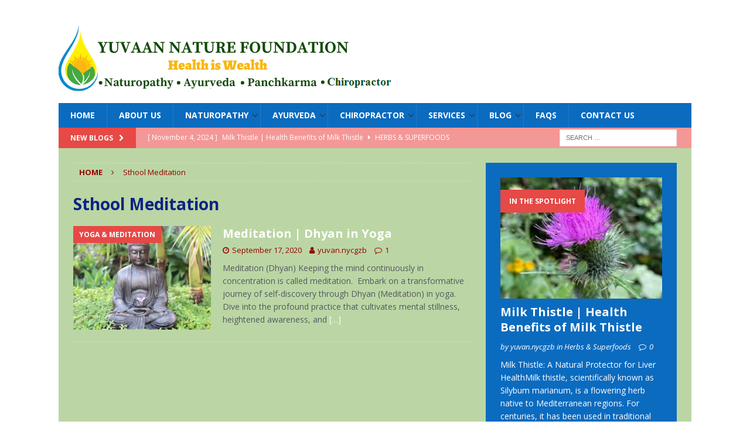

--- FILE ---
content_type: text/html; charset=UTF-8
request_url: https://yuvannaturefoundation.com/tag/sthool-meditation/
body_size: 28664
content:
<!DOCTYPE html>
<html class="no-js mh-one-sb" lang="en-US">
<head><meta charset="UTF-8"><script>if(navigator.userAgent.match(/MSIE|Internet Explorer/i)||navigator.userAgent.match(/Trident\/7\..*?rv:11/i)){var href=document.location.href;if(!href.match(/[?&]nowprocket/)){if(href.indexOf("?")==-1){if(href.indexOf("#")==-1){document.location.href=href+"?nowprocket=1"}else{document.location.href=href.replace("#","?nowprocket=1#")}}else{if(href.indexOf("#")==-1){document.location.href=href+"&nowprocket=1"}else{document.location.href=href.replace("#","&nowprocket=1#")}}}}</script><script>class RocketLazyLoadScripts{constructor(e){this.triggerEvents=e,this.eventOptions={passive:!0},this.userEventListener=this.triggerListener.bind(this),this.delayedScripts={normal:[],async:[],defer:[]},this.allJQueries=[]}_addUserInteractionListener(e){this.triggerEvents.forEach((t=>window.addEventListener(t,e.userEventListener,e.eventOptions)))}_removeUserInteractionListener(e){this.triggerEvents.forEach((t=>window.removeEventListener(t,e.userEventListener,e.eventOptions)))}triggerListener(){this._removeUserInteractionListener(this),"loading"===document.readyState?document.addEventListener("DOMContentLoaded",this._loadEverythingNow.bind(this)):this._loadEverythingNow()}async _loadEverythingNow(){this._delayEventListeners(),this._delayJQueryReady(this),this._handleDocumentWrite(),this._registerAllDelayedScripts(),this._preloadAllScripts(),await this._loadScriptsFromList(this.delayedScripts.normal),await this._loadScriptsFromList(this.delayedScripts.defer),await this._loadScriptsFromList(this.delayedScripts.async),await this._triggerDOMContentLoaded(),await this._triggerWindowLoad(),window.dispatchEvent(new Event("rocket-allScriptsLoaded"))}_registerAllDelayedScripts(){document.querySelectorAll("script[type=rocketlazyloadscript]").forEach((e=>{e.hasAttribute("src")?e.hasAttribute("async")&&!1!==e.async?this.delayedScripts.async.push(e):e.hasAttribute("defer")&&!1!==e.defer||"module"===e.getAttribute("data-rocket-type")?this.delayedScripts.defer.push(e):this.delayedScripts.normal.push(e):this.delayedScripts.normal.push(e)}))}async _transformScript(e){return await this._requestAnimFrame(),new Promise((t=>{const n=document.createElement("script");let r;[...e.attributes].forEach((e=>{let t=e.nodeName;"type"!==t&&("data-rocket-type"===t&&(t="type",r=e.nodeValue),n.setAttribute(t,e.nodeValue))})),e.hasAttribute("src")?(n.addEventListener("load",t),n.addEventListener("error",t)):(n.text=e.text,t()),e.parentNode.replaceChild(n,e)}))}async _loadScriptsFromList(e){const t=e.shift();return t?(await this._transformScript(t),this._loadScriptsFromList(e)):Promise.resolve()}_preloadAllScripts(){var e=document.createDocumentFragment();[...this.delayedScripts.normal,...this.delayedScripts.defer,...this.delayedScripts.async].forEach((t=>{const n=t.getAttribute("src");if(n){const t=document.createElement("link");t.href=n,t.rel="preload",t.as="script",e.appendChild(t)}})),document.head.appendChild(e)}_delayEventListeners(){let e={};function t(t,n){!function(t){function n(n){return e[t].eventsToRewrite.indexOf(n)>=0?"rocket-"+n:n}e[t]||(e[t]={originalFunctions:{add:t.addEventListener,remove:t.removeEventListener},eventsToRewrite:[]},t.addEventListener=function(){arguments[0]=n(arguments[0]),e[t].originalFunctions.add.apply(t,arguments)},t.removeEventListener=function(){arguments[0]=n(arguments[0]),e[t].originalFunctions.remove.apply(t,arguments)})}(t),e[t].eventsToRewrite.push(n)}function n(e,t){let n=e[t];Object.defineProperty(e,t,{get:()=>n||function(){},set(r){e["rocket"+t]=n=r}})}t(document,"DOMContentLoaded"),t(window,"DOMContentLoaded"),t(window,"load"),t(window,"pageshow"),t(document,"readystatechange"),n(document,"onreadystatechange"),n(window,"onload"),n(window,"onpageshow")}_delayJQueryReady(e){let t=window.jQuery;Object.defineProperty(window,"jQuery",{get:()=>t,set(n){if(n&&n.fn&&!e.allJQueries.includes(n)){n.fn.ready=n.fn.init.prototype.ready=function(t){e.domReadyFired?t.bind(document)(n):document.addEventListener("rocket-DOMContentLoaded",(()=>t.bind(document)(n)))};const t=n.fn.on;n.fn.on=n.fn.init.prototype.on=function(){if(this[0]===window){function e(e){return e.split(" ").map((e=>"load"===e||0===e.indexOf("load.")?"rocket-jquery-load":e)).join(" ")}"string"==typeof arguments[0]||arguments[0]instanceof String?arguments[0]=e(arguments[0]):"object"==typeof arguments[0]&&Object.keys(arguments[0]).forEach((t=>{delete Object.assign(arguments[0],{[e(t)]:arguments[0][t]})[t]}))}return t.apply(this,arguments),this},e.allJQueries.push(n)}t=n}})}async _triggerDOMContentLoaded(){this.domReadyFired=!0,await this._requestAnimFrame(),document.dispatchEvent(new Event("rocket-DOMContentLoaded")),await this._requestAnimFrame(),window.dispatchEvent(new Event("rocket-DOMContentLoaded")),await this._requestAnimFrame(),document.dispatchEvent(new Event("rocket-readystatechange")),await this._requestAnimFrame(),document.rocketonreadystatechange&&document.rocketonreadystatechange()}async _triggerWindowLoad(){await this._requestAnimFrame(),window.dispatchEvent(new Event("rocket-load")),await this._requestAnimFrame(),window.rocketonload&&window.rocketonload(),await this._requestAnimFrame(),this.allJQueries.forEach((e=>e(window).trigger("rocket-jquery-load"))),window.dispatchEvent(new Event("rocket-pageshow")),await this._requestAnimFrame(),window.rocketonpageshow&&window.rocketonpageshow()}_handleDocumentWrite(){const e=new Map;document.write=document.writeln=function(t){const n=document.currentScript,r=document.createRange(),i=n.parentElement;let o=e.get(n);void 0===o&&(o=n.nextSibling,e.set(n,o));const a=document.createDocumentFragment();r.setStart(a,0),a.appendChild(r.createContextualFragment(t)),i.insertBefore(a,o)}}async _requestAnimFrame(){return new Promise((e=>requestAnimationFrame(e)))}static run(){const e=new RocketLazyLoadScripts(["keydown","mousemove","touchmove","touchstart","touchend","wheel"]);e._addUserInteractionListener(e)}}RocketLazyLoadScripts.run();</script>

<meta name="viewport" content="width=device-width, initial-scale=1.0">
<link rel="profile" href="http://gmpg.org/xfn/11" />
<meta name='robots' content='index, follow, max-image-preview:large, max-snippet:-1, max-video-preview:-1' />

	<!-- This site is optimized with the Yoast SEO plugin v23.6 - https://yoast.com/wordpress/plugins/seo/ -->
	<title>Sthool Meditation Archives - Yuvaan Nature Foundation</title><link rel="preload" as="style" href="https://fonts.googleapis.com/css?family=Open%20Sans%3A300%2C400%2C400italic%2C600%2C700%7CRoboto%3A100%2C100italic%2C200%2C200italic%2C300%2C300italic%2C400%2C400italic%2C500%2C500italic%2C600%2C600italic%2C700%2C700italic%2C800%2C800italic%2C900%2C900italic%7CRoboto%20Slab%3A100%2C100italic%2C200%2C200italic%2C300%2C300italic%2C400%2C400italic%2C500%2C500italic%2C600%2C600italic%2C700%2C700italic%2C800%2C800italic%2C900%2C900italic&#038;display=swap" /><link rel="stylesheet" href="https://fonts.googleapis.com/css?family=Open%20Sans%3A300%2C400%2C400italic%2C600%2C700%7CRoboto%3A100%2C100italic%2C200%2C200italic%2C300%2C300italic%2C400%2C400italic%2C500%2C500italic%2C600%2C600italic%2C700%2C700italic%2C800%2C800italic%2C900%2C900italic%7CRoboto%20Slab%3A100%2C100italic%2C200%2C200italic%2C300%2C300italic%2C400%2C400italic%2C500%2C500italic%2C600%2C600italic%2C700%2C700italic%2C800%2C800italic%2C900%2C900italic&#038;display=swap" media="print" onload="this.media='all'" /><noscript><link rel="stylesheet" href="https://fonts.googleapis.com/css?family=Open%20Sans%3A300%2C400%2C400italic%2C600%2C700%7CRoboto%3A100%2C100italic%2C200%2C200italic%2C300%2C300italic%2C400%2C400italic%2C500%2C500italic%2C600%2C600italic%2C700%2C700italic%2C800%2C800italic%2C900%2C900italic%7CRoboto%20Slab%3A100%2C100italic%2C200%2C200italic%2C300%2C300italic%2C400%2C400italic%2C500%2C500italic%2C600%2C600italic%2C700%2C700italic%2C800%2C800italic%2C900%2C900italic&#038;display=swap" /></noscript><link rel="stylesheet" href="https://yuvannaturefoundation.com/wp-content/cache/min/1/9ef0b72e1b5862fe0d3b2dab5f69ed88.css" media="all" data-minify="1" />
	<link rel="canonical" href="https://yuvannaturefoundation.com/tag/sthool-meditation/" />
	<meta property="og:locale" content="en_US" />
	<meta property="og:type" content="article" />
	<meta property="og:title" content="Sthool Meditation Archives - Yuvaan Nature Foundation" />
	<meta property="og:url" content="https://yuvannaturefoundation.com/tag/sthool-meditation/" />
	<meta property="og:site_name" content="Yuvaan Nature Foundation" />
	<meta name="twitter:card" content="summary_large_image" />
	<script type="application/ld+json" class="yoast-schema-graph">{"@context":"https://schema.org","@graph":[{"@type":"CollectionPage","@id":"https://yuvannaturefoundation.com/tag/sthool-meditation/","url":"https://yuvannaturefoundation.com/tag/sthool-meditation/","name":"Sthool Meditation Archives - Yuvaan Nature Foundation","isPartOf":{"@id":"https://yuvannaturefoundation.com/#website"},"primaryImageOfPage":{"@id":"https://yuvannaturefoundation.com/tag/sthool-meditation/#primaryimage"},"image":{"@id":"https://yuvannaturefoundation.com/tag/sthool-meditation/#primaryimage"},"thumbnailUrl":"https://yuvannaturefoundation.com/wp-content/uploads/2020/09/GettyImages-674750097-2fec010eea3543e3ae78225813c82d3a.jpg","breadcrumb":{"@id":"https://yuvannaturefoundation.com/tag/sthool-meditation/#breadcrumb"},"inLanguage":"en-US"},{"@type":"ImageObject","inLanguage":"en-US","@id":"https://yuvannaturefoundation.com/tag/sthool-meditation/#primaryimage","url":"https://yuvannaturefoundation.com/wp-content/uploads/2020/09/GettyImages-674750097-2fec010eea3543e3ae78225813c82d3a.jpg","contentUrl":"https://yuvannaturefoundation.com/wp-content/uploads/2020/09/GettyImages-674750097-2fec010eea3543e3ae78225813c82d3a.jpg","width":1280,"height":853},{"@type":"BreadcrumbList","@id":"https://yuvannaturefoundation.com/tag/sthool-meditation/#breadcrumb","itemListElement":[{"@type":"ListItem","position":1,"name":"Home","item":"https://yuvannaturefoundation.com/"},{"@type":"ListItem","position":2,"name":"Sthool Meditation"}]},{"@type":"WebSite","@id":"https://yuvannaturefoundation.com/#website","url":"https://yuvannaturefoundation.com/","name":"Yuvaan Nature Foundation","description":"Health is Wealth","publisher":{"@id":"https://yuvannaturefoundation.com/#organization"},"potentialAction":[{"@type":"SearchAction","target":{"@type":"EntryPoint","urlTemplate":"https://yuvannaturefoundation.com/?s={search_term_string}"},"query-input":{"@type":"PropertyValueSpecification","valueRequired":true,"valueName":"search_term_string"}}],"inLanguage":"en-US"},{"@type":"Organization","@id":"https://yuvannaturefoundation.com/#organization","name":"Yuvaan Nature Foundation","url":"https://yuvannaturefoundation.com/","logo":{"@type":"ImageObject","inLanguage":"en-US","@id":"https://yuvannaturefoundation.com/#/schema/logo/image/","url":"https://yuvannaturefoundation.com/wp-content/uploads/2024/08/cropped-Logo_500x112-1.png","contentUrl":"https://yuvannaturefoundation.com/wp-content/uploads/2024/08/cropped-Logo_500x112-1.png","width":571,"height":111,"caption":"Yuvaan Nature Foundation"},"image":{"@id":"https://yuvannaturefoundation.com/#/schema/logo/image/"}}]}</script>
	<!-- / Yoast SEO plugin. -->


<link rel='dns-prefetch' href='//fonts.googleapis.com' />
<link href='https://fonts.gstatic.com' crossorigin rel='preconnect' />
<link rel="alternate" type="application/rss+xml" title="Yuvaan Nature Foundation &raquo; Feed" href="https://yuvannaturefoundation.com/feed/" />
<link rel="alternate" type="application/rss+xml" title="Yuvaan Nature Foundation &raquo; Comments Feed" href="https://yuvannaturefoundation.com/comments/feed/" />
<link rel="alternate" type="application/rss+xml" title="Yuvaan Nature Foundation &raquo; Sthool Meditation Tag Feed" href="https://yuvannaturefoundation.com/tag/sthool-meditation/feed/" />

<style id='wp-emoji-styles-inline-css' type='text/css'>

	img.wp-smiley, img.emoji {
		display: inline !important;
		border: none !important;
		box-shadow: none !important;
		height: 1em !important;
		width: 1em !important;
		margin: 0 0.07em !important;
		vertical-align: -0.1em !important;
		background: none !important;
		padding: 0 !important;
	}
</style>

<style id='classic-theme-styles-inline-css' type='text/css'>
/*! This file is auto-generated */
.wp-block-button__link{color:#fff;background-color:#32373c;border-radius:9999px;box-shadow:none;text-decoration:none;padding:calc(.667em + 2px) calc(1.333em + 2px);font-size:1.125em}.wp-block-file__button{background:#32373c;color:#fff;text-decoration:none}
</style>
<style id='global-styles-inline-css' type='text/css'>
:root{--wp--preset--aspect-ratio--square: 1;--wp--preset--aspect-ratio--4-3: 4/3;--wp--preset--aspect-ratio--3-4: 3/4;--wp--preset--aspect-ratio--3-2: 3/2;--wp--preset--aspect-ratio--2-3: 2/3;--wp--preset--aspect-ratio--16-9: 16/9;--wp--preset--aspect-ratio--9-16: 9/16;--wp--preset--color--black: #000000;--wp--preset--color--cyan-bluish-gray: #abb8c3;--wp--preset--color--white: #ffffff;--wp--preset--color--pale-pink: #f78da7;--wp--preset--color--vivid-red: #cf2e2e;--wp--preset--color--luminous-vivid-orange: #ff6900;--wp--preset--color--luminous-vivid-amber: #fcb900;--wp--preset--color--light-green-cyan: #7bdcb5;--wp--preset--color--vivid-green-cyan: #00d084;--wp--preset--color--pale-cyan-blue: #8ed1fc;--wp--preset--color--vivid-cyan-blue: #0693e3;--wp--preset--color--vivid-purple: #9b51e0;--wp--preset--gradient--vivid-cyan-blue-to-vivid-purple: linear-gradient(135deg,rgba(6,147,227,1) 0%,rgb(155,81,224) 100%);--wp--preset--gradient--light-green-cyan-to-vivid-green-cyan: linear-gradient(135deg,rgb(122,220,180) 0%,rgb(0,208,130) 100%);--wp--preset--gradient--luminous-vivid-amber-to-luminous-vivid-orange: linear-gradient(135deg,rgba(252,185,0,1) 0%,rgba(255,105,0,1) 100%);--wp--preset--gradient--luminous-vivid-orange-to-vivid-red: linear-gradient(135deg,rgba(255,105,0,1) 0%,rgb(207,46,46) 100%);--wp--preset--gradient--very-light-gray-to-cyan-bluish-gray: linear-gradient(135deg,rgb(238,238,238) 0%,rgb(169,184,195) 100%);--wp--preset--gradient--cool-to-warm-spectrum: linear-gradient(135deg,rgb(74,234,220) 0%,rgb(151,120,209) 20%,rgb(207,42,186) 40%,rgb(238,44,130) 60%,rgb(251,105,98) 80%,rgb(254,248,76) 100%);--wp--preset--gradient--blush-light-purple: linear-gradient(135deg,rgb(255,206,236) 0%,rgb(152,150,240) 100%);--wp--preset--gradient--blush-bordeaux: linear-gradient(135deg,rgb(254,205,165) 0%,rgb(254,45,45) 50%,rgb(107,0,62) 100%);--wp--preset--gradient--luminous-dusk: linear-gradient(135deg,rgb(255,203,112) 0%,rgb(199,81,192) 50%,rgb(65,88,208) 100%);--wp--preset--gradient--pale-ocean: linear-gradient(135deg,rgb(255,245,203) 0%,rgb(182,227,212) 50%,rgb(51,167,181) 100%);--wp--preset--gradient--electric-grass: linear-gradient(135deg,rgb(202,248,128) 0%,rgb(113,206,126) 100%);--wp--preset--gradient--midnight: linear-gradient(135deg,rgb(2,3,129) 0%,rgb(40,116,252) 100%);--wp--preset--font-size--small: 13px;--wp--preset--font-size--medium: 20px;--wp--preset--font-size--large: 36px;--wp--preset--font-size--x-large: 42px;--wp--preset--spacing--20: 0.44rem;--wp--preset--spacing--30: 0.67rem;--wp--preset--spacing--40: 1rem;--wp--preset--spacing--50: 1.5rem;--wp--preset--spacing--60: 2.25rem;--wp--preset--spacing--70: 3.38rem;--wp--preset--spacing--80: 5.06rem;--wp--preset--shadow--natural: 6px 6px 9px rgba(0, 0, 0, 0.2);--wp--preset--shadow--deep: 12px 12px 50px rgba(0, 0, 0, 0.4);--wp--preset--shadow--sharp: 6px 6px 0px rgba(0, 0, 0, 0.2);--wp--preset--shadow--outlined: 6px 6px 0px -3px rgba(255, 255, 255, 1), 6px 6px rgba(0, 0, 0, 1);--wp--preset--shadow--crisp: 6px 6px 0px rgba(0, 0, 0, 1);}:where(.is-layout-flex){gap: 0.5em;}:where(.is-layout-grid){gap: 0.5em;}body .is-layout-flex{display: flex;}.is-layout-flex{flex-wrap: wrap;align-items: center;}.is-layout-flex > :is(*, div){margin: 0;}body .is-layout-grid{display: grid;}.is-layout-grid > :is(*, div){margin: 0;}:where(.wp-block-columns.is-layout-flex){gap: 2em;}:where(.wp-block-columns.is-layout-grid){gap: 2em;}:where(.wp-block-post-template.is-layout-flex){gap: 1.25em;}:where(.wp-block-post-template.is-layout-grid){gap: 1.25em;}.has-black-color{color: var(--wp--preset--color--black) !important;}.has-cyan-bluish-gray-color{color: var(--wp--preset--color--cyan-bluish-gray) !important;}.has-white-color{color: var(--wp--preset--color--white) !important;}.has-pale-pink-color{color: var(--wp--preset--color--pale-pink) !important;}.has-vivid-red-color{color: var(--wp--preset--color--vivid-red) !important;}.has-luminous-vivid-orange-color{color: var(--wp--preset--color--luminous-vivid-orange) !important;}.has-luminous-vivid-amber-color{color: var(--wp--preset--color--luminous-vivid-amber) !important;}.has-light-green-cyan-color{color: var(--wp--preset--color--light-green-cyan) !important;}.has-vivid-green-cyan-color{color: var(--wp--preset--color--vivid-green-cyan) !important;}.has-pale-cyan-blue-color{color: var(--wp--preset--color--pale-cyan-blue) !important;}.has-vivid-cyan-blue-color{color: var(--wp--preset--color--vivid-cyan-blue) !important;}.has-vivid-purple-color{color: var(--wp--preset--color--vivid-purple) !important;}.has-black-background-color{background-color: var(--wp--preset--color--black) !important;}.has-cyan-bluish-gray-background-color{background-color: var(--wp--preset--color--cyan-bluish-gray) !important;}.has-white-background-color{background-color: var(--wp--preset--color--white) !important;}.has-pale-pink-background-color{background-color: var(--wp--preset--color--pale-pink) !important;}.has-vivid-red-background-color{background-color: var(--wp--preset--color--vivid-red) !important;}.has-luminous-vivid-orange-background-color{background-color: var(--wp--preset--color--luminous-vivid-orange) !important;}.has-luminous-vivid-amber-background-color{background-color: var(--wp--preset--color--luminous-vivid-amber) !important;}.has-light-green-cyan-background-color{background-color: var(--wp--preset--color--light-green-cyan) !important;}.has-vivid-green-cyan-background-color{background-color: var(--wp--preset--color--vivid-green-cyan) !important;}.has-pale-cyan-blue-background-color{background-color: var(--wp--preset--color--pale-cyan-blue) !important;}.has-vivid-cyan-blue-background-color{background-color: var(--wp--preset--color--vivid-cyan-blue) !important;}.has-vivid-purple-background-color{background-color: var(--wp--preset--color--vivid-purple) !important;}.has-black-border-color{border-color: var(--wp--preset--color--black) !important;}.has-cyan-bluish-gray-border-color{border-color: var(--wp--preset--color--cyan-bluish-gray) !important;}.has-white-border-color{border-color: var(--wp--preset--color--white) !important;}.has-pale-pink-border-color{border-color: var(--wp--preset--color--pale-pink) !important;}.has-vivid-red-border-color{border-color: var(--wp--preset--color--vivid-red) !important;}.has-luminous-vivid-orange-border-color{border-color: var(--wp--preset--color--luminous-vivid-orange) !important;}.has-luminous-vivid-amber-border-color{border-color: var(--wp--preset--color--luminous-vivid-amber) !important;}.has-light-green-cyan-border-color{border-color: var(--wp--preset--color--light-green-cyan) !important;}.has-vivid-green-cyan-border-color{border-color: var(--wp--preset--color--vivid-green-cyan) !important;}.has-pale-cyan-blue-border-color{border-color: var(--wp--preset--color--pale-cyan-blue) !important;}.has-vivid-cyan-blue-border-color{border-color: var(--wp--preset--color--vivid-cyan-blue) !important;}.has-vivid-purple-border-color{border-color: var(--wp--preset--color--vivid-purple) !important;}.has-vivid-cyan-blue-to-vivid-purple-gradient-background{background: var(--wp--preset--gradient--vivid-cyan-blue-to-vivid-purple) !important;}.has-light-green-cyan-to-vivid-green-cyan-gradient-background{background: var(--wp--preset--gradient--light-green-cyan-to-vivid-green-cyan) !important;}.has-luminous-vivid-amber-to-luminous-vivid-orange-gradient-background{background: var(--wp--preset--gradient--luminous-vivid-amber-to-luminous-vivid-orange) !important;}.has-luminous-vivid-orange-to-vivid-red-gradient-background{background: var(--wp--preset--gradient--luminous-vivid-orange-to-vivid-red) !important;}.has-very-light-gray-to-cyan-bluish-gray-gradient-background{background: var(--wp--preset--gradient--very-light-gray-to-cyan-bluish-gray) !important;}.has-cool-to-warm-spectrum-gradient-background{background: var(--wp--preset--gradient--cool-to-warm-spectrum) !important;}.has-blush-light-purple-gradient-background{background: var(--wp--preset--gradient--blush-light-purple) !important;}.has-blush-bordeaux-gradient-background{background: var(--wp--preset--gradient--blush-bordeaux) !important;}.has-luminous-dusk-gradient-background{background: var(--wp--preset--gradient--luminous-dusk) !important;}.has-pale-ocean-gradient-background{background: var(--wp--preset--gradient--pale-ocean) !important;}.has-electric-grass-gradient-background{background: var(--wp--preset--gradient--electric-grass) !important;}.has-midnight-gradient-background{background: var(--wp--preset--gradient--midnight) !important;}.has-small-font-size{font-size: var(--wp--preset--font-size--small) !important;}.has-medium-font-size{font-size: var(--wp--preset--font-size--medium) !important;}.has-large-font-size{font-size: var(--wp--preset--font-size--large) !important;}.has-x-large-font-size{font-size: var(--wp--preset--font-size--x-large) !important;}
:where(.wp-block-post-template.is-layout-flex){gap: 1.25em;}:where(.wp-block-post-template.is-layout-grid){gap: 1.25em;}
:where(.wp-block-columns.is-layout-flex){gap: 2em;}:where(.wp-block-columns.is-layout-grid){gap: 2em;}
:root :where(.wp-block-pullquote){font-size: 1.5em;line-height: 1.6;}
</style>




<style id='rocket-lazyload-inline-css' type='text/css'>
.rll-youtube-player{position:relative;padding-bottom:56.23%;height:0;overflow:hidden;max-width:100%;}.rll-youtube-player iframe{position:absolute;top:0;left:0;width:100%;height:100%;z-index:100;background:0 0}.rll-youtube-player img{bottom:0;display:block;left:0;margin:auto;max-width:100%;width:100%;position:absolute;right:0;top:0;border:none;height:auto;cursor:pointer;-webkit-transition:.4s all;-moz-transition:.4s all;transition:.4s all}.rll-youtube-player img:hover{-webkit-filter:brightness(75%)}.rll-youtube-player .play{height:72px;width:72px;left:50%;top:50%;margin-left:-36px;margin-top:-36px;position:absolute;background:url(https://yuvannaturefoundation.com/wp-content/plugins/wp-rocket/assets/img/youtube.png) no-repeat;cursor:pointer}
</style>
<script type="rocketlazyloadscript" data-rocket-type="text/javascript" src="https://yuvannaturefoundation.com/wp-includes/js/jquery/jquery.min.js?ver=3.7.1" id="jquery-core-js"></script>
<script type="rocketlazyloadscript" data-rocket-type="text/javascript" src="https://yuvannaturefoundation.com/wp-includes/js/jquery/jquery-migrate.min.js?ver=3.4.1" id="jquery-migrate-js" defer></script>
<script type="rocketlazyloadscript" data-rocket-type="text/javascript" src="https://yuvannaturefoundation.com/wp-content/plugins/miniorange-login-openid/includes/js/mo_openid_jquery.cookie.min.js?ver=6.6.4" id="js-cookie-script-js" defer></script>
<script type="rocketlazyloadscript" data-minify="1" data-rocket-type="text/javascript" src="https://yuvannaturefoundation.com/wp-content/cache/min/1/wp-content/plugins/miniorange-login-openid/includes/js/mo-openid-social_login.js?ver=1728219180" id="mo-social-login-script-js" defer></script>
<script type="text/javascript" id="mh-scripts-js-extra">
/* <![CDATA[ */
var wp_is_mobile = {"is_mobile":"0"};
/* ]]> */
</script>
<script type="rocketlazyloadscript" data-minify="1" data-rocket-type="text/javascript" src="https://yuvannaturefoundation.com/wp-content/cache/min/1/wp-content/themes/mh-magazine/js/scripts.js?ver=1728219180" id="mh-scripts-js" defer></script>
<link rel="https://api.w.org/" href="https://yuvannaturefoundation.com/wp-json/" /><link rel="alternate" title="JSON" type="application/json" href="https://yuvannaturefoundation.com/wp-json/wp/v2/tags/301" /><link rel="EditURI" type="application/rsd+xml" title="RSD" href="https://yuvannaturefoundation.com/xmlrpc.php?rsd" />
<meta name="generator" content="WordPress 6.6.4" />

		<!-- GA Google Analytics @ https://m0n.co/ga -->
		<script type="rocketlazyloadscript" async src="https://www.googletagmanager.com/gtag/js?id=UA-180276318-1"></script>
		<script type="rocketlazyloadscript">
			window.dataLayer = window.dataLayer || [];
			function gtag(){dataLayer.push(arguments);}
			gtag('js', new Date());
			gtag('config', 'UA-180276318-1');
		</script>

	<!-- Global site tag (gtag.js) - Google Analytics -->
<script type="rocketlazyloadscript" async src="https://www.googletagmanager.com/gtag/js?id=UA-180276318-1">
</script>
<script type="rocketlazyloadscript">
  window.dataLayer = window.dataLayer || [];
  function gtag(){dataLayer.push(arguments);}
  gtag('js', new Date());

  gtag('config', 'UA-180276318-1');
</script>

<!--BEGIN: TRACKING CODE MANAGER (v2.3.0) BY INTELLYWP.COM IN HEAD//-->
<!-- Global site tag (gtag.js) - Google Analytics -->
<script type="rocketlazyloadscript" async src="https://www.googletagmanager.com/gtag/js?id=UA-180276318-1">
</script>
<script type="rocketlazyloadscript">
  window.dataLayer = window.dataLayer || [];
  function gtag(){dataLayer.push(arguments);}
  gtag('js', new Date());

  gtag('config', 'UA-180276318-1');
</script>
<!--END: https://wordpress.org/plugins/tracking-code-manager IN HEAD//--><style type="text/css">
.mh-wrapper, .mh-widget-layout8 .mh-widget-title-inner, #mh-mobile .mh-slider-layout4 .mh-slider-caption { background: #bbd6a4; }
.mh-breadcrumb, .entry-header .entry-meta, .mh-subheading-top, .mh-author-box, .mh-author-box-avatar, .mh-post-nav, .mh-comment-list .comment-body, .mh-comment-list .avatar, .mh-ping-list .mh-ping-item, .mh-ping-list .mh-ping-item:first-child, .mh-loop-description, .mh-loop-ad, .mh-sitemap-list > li, .mh-sitemap-list .children li, .mh-widget-layout7 .mh-widget-title, .mh-custom-posts-item, .mh-posts-large-item, .mh-posts-list-item, #mh-mobile .mh-posts-grid, #mh-mobile .mh-posts-grid-col, #mh-mobile .mh-posts-digest-wrap, #mh-mobile .mh-posts-digest-item, #mh-mobile .mh-posts-focus-item, .mh-category-column-item, .mh-user-item, .widget_archive li, .widget_categories li, .widget_pages li a, .widget_meta li, .widget_nav_menu .menu > li, .widget_rss li, .widget_recent_entries li, .recentcomments, .mh-box, table, td, th, pre { border-color: rgba(255, 255, 255, 0.3); }
#mh-mobile .mh-posts-stacked-overlay-small { border-color: #bbd6a4; }
.mh-navigation li:hover, .mh-navigation ul li:hover > ul, .mh-main-nav-wrap, .mh-main-nav, .mh-social-nav li a:hover, .entry-tags li, .mh-slider-caption, .mh-widget-layout8 .mh-widget-title .mh-footer-widget-title-inner, .mh-widget-col-1 .mh-slider-caption, .mh-widget-col-1 .mh-posts-lineup-caption, .mh-carousel-layout1, .mh-spotlight-widget, .mh-social-widget li a, .mh-author-bio-widget, .mh-footer-widget .mh-tab-comment-excerpt, .mh-nip-item:hover .mh-nip-overlay, .mh-widget .tagcloud a, .mh-footer-widget .tagcloud a, .mh-footer, .mh-copyright-wrap, input[type=submit]:hover, #infinite-handle span:hover { background: #0b6bbf; }
.mh-extra-nav-bg { background: rgba(11, 107, 191, 0.2); }
.mh-slider-caption, .mh-posts-stacked-title, .mh-posts-lineup-caption { background: #0b6bbf; background: rgba(11, 107, 191, 0.8); }
@media screen and (max-width: 900px) { #mh-mobile .mh-slider-caption, #mh-mobile .mh-posts-lineup-caption { background: rgba(11, 107, 191, 1); } }
.slicknav_menu, .slicknav_nav ul, #mh-mobile .mh-footer-widget .mh-posts-stacked-overlay { border-color: #0b6bbf; }
.mh-copyright, .mh-copyright a { color: #fff; }
.mh-subheader, .page-numbers, a .pagelink, .mh-widget-layout3 .mh-widget-title, .mh-widget .search-form, .mh-tab-button, .mh-tab-content, .mh-nip-widget, .mh-magazine-facebook-page-widget, .mh-social-widget, .mh-posts-horizontal-widget, .mh-ad-spot, .mh-info-spot { background: #f49797; }
.mh-tab-post-item { border-color: rgba(255, 255, 255, 0.3); }
.mh-tab-comment-excerpt { background: rgba(255, 255, 255, 0.6); }
.mh-header-nav-bottom li a, .mh-social-nav-bottom .fa-mh-social, .mh-boxed-layout .mh-ticker-item-bottom a, .mh-header-date-bottom, .page-numbers, a .pagelink, .mh-widget-layout3 .mh-widget-title, .mh-widget-layout3 .mh-widget-title a, .mh-tabbed-widget, .mh-tabbed-widget a, .mh-posts-horizontal-title a { color: #ffffff; }
.mh-meta, .mh-meta a, .mh-breadcrumb, .mh-breadcrumb a, .mh-comment-list .comment-meta, .mh-comment-list .comment-meta a, .mh-comment-list .comment-reply-link, .mh-user-data, .widget_rss .rss-date, .widget_rss cite { color: #960000; }
.entry-content a { color: #e53330; }
a:hover, .entry-content a:hover, #respond a:hover, #respond #cancel-comment-reply-link:hover, #respond .logged-in-as a:hover, .mh-comment-list .comment-meta a:hover, .mh-ping-list .mh-ping-item a:hover, .mh-meta a:hover, .mh-breadcrumb a:hover, .mh-tabbed-widget a:hover { color: #ff8282; }
</style>
<!--[if lt IE 9]>
<script src="https://yuvannaturefoundation.com/wp-content/themes/mh-magazine/js/css3-mediaqueries.js"></script>
<![endif]-->
<style type="text/css">
.entry-content { font-size: 18px; font-size: 1.125rem; }
</style>
<meta name="generator" content="Elementor 3.16.5; features: e_dom_optimization, e_optimized_assets_loading, e_optimized_css_loading, e_font_icon_svg, additional_custom_breakpoints; settings: css_print_method-external, google_font-enabled, font_display-auto">

<!-- Meta Pixel Code -->
<script type="rocketlazyloadscript" data-rocket-type='text/javascript'>
!function(f,b,e,v,n,t,s){if(f.fbq)return;n=f.fbq=function(){n.callMethod?
n.callMethod.apply(n,arguments):n.queue.push(arguments)};if(!f._fbq)f._fbq=n;
n.push=n;n.loaded=!0;n.version='2.0';n.queue=[];t=b.createElement(e);t.async=!0;
t.src=v;s=b.getElementsByTagName(e)[0];s.parentNode.insertBefore(t,s)}(window,
document,'script','https://connect.facebook.net/en_US/fbevents.js?v=next');
</script>
<!-- End Meta Pixel Code -->

      <script type="rocketlazyloadscript" data-rocket-type='text/javascript'>
        var url = window.location.origin + '?ob=open-bridge';
        fbq('set', 'openbridge', '2779232409023738', url);
      </script>
    <script type="rocketlazyloadscript" data-rocket-type='text/javascript'>fbq('init', '2779232409023738', {}, {
    "agent": "wordpress-6.6.4-3.0.16"
})</script><script type="rocketlazyloadscript" data-rocket-type='text/javascript'>
    fbq('track', 'PageView', []);
  </script>
<!-- Meta Pixel Code -->
<noscript>
<img height="1" width="1" style="display:none" alt="fbpx"
src="https://www.facebook.com/tr?id=2779232409023738&ev=PageView&noscript=1" />
</noscript>
<!-- End Meta Pixel Code -->
<style type="text/css" id="custom-background-css">
body.custom-background { background-color: #ffffff; }
</style>
	<link rel="icon" href="https://yuvannaturefoundation.com/wp-content/uploads/2020/08/YuvaanNatureFound-2-150x150.png" sizes="32x32" />
<link rel="icon" href="https://yuvannaturefoundation.com/wp-content/uploads/2020/08/YuvaanNatureFound-2-298x300.png" sizes="192x192" />
<link rel="apple-touch-icon" href="https://yuvannaturefoundation.com/wp-content/uploads/2020/08/YuvaanNatureFound-2-298x300.png" />
<meta name="msapplication-TileImage" content="https://yuvannaturefoundation.com/wp-content/uploads/2020/08/YuvaanNatureFound-2.png" />
<noscript><style id="rocket-lazyload-nojs-css">.rll-youtube-player, [data-lazy-src]{display:none !important;}</style></noscript></head>
<body id="mh-mobile" class="archive tag tag-sthool-meditation tag-301 custom-background wp-custom-logo mh-boxed-layout mh-right-sb mh-loop-layout1 mh-widget-layout1 mh-header-transparent elementor-default elementor-kit-52" itemscope="itemscope" itemtype="https://schema.org/WebPage">
<div class="mh-container mh-container-outer">
<div class="mh-header-nav-mobile clearfix"></div>
	<div class="mh-preheader">
    	<div class="mh-container mh-container-inner mh-row clearfix">
										<div class="mh-header-bar-content mh-header-bar-top-right mh-col-1-3 clearfix">
									</div>
					</div>
	</div>
<header class="mh-header" itemscope="itemscope" itemtype="https://schema.org/WPHeader">
	<div class="mh-container mh-container-inner clearfix">
		<div class="mh-custom-header clearfix">
<div class="mh-header-columns mh-row clearfix">
<div class="mh-col-1-1 mh-site-identity">
<div class="mh-site-logo" role="banner" itemscope="itemscope" itemtype="https://schema.org/Brand">
<a href="https://yuvannaturefoundation.com/" class="custom-logo-link" rel="home"><img width="571" height="111" src="data:image/svg+xml,%3Csvg%20xmlns='http://www.w3.org/2000/svg'%20viewBox='0%200%20571%20111'%3E%3C/svg%3E" class="custom-logo" alt="Yuvaan Nature Foundation" decoding="async" fetchpriority="high" data-lazy-srcset="https://yuvannaturefoundation.com/wp-content/uploads/2024/08/cropped-Logo_500x112-1.png 571w, https://yuvannaturefoundation.com/wp-content/uploads/2024/08/cropped-Logo_500x112-1-300x58.png 300w" data-lazy-sizes="(max-width: 571px) 100vw, 571px" data-lazy-src="https://yuvannaturefoundation.com/wp-content/uploads/2024/08/cropped-Logo_500x112-1.png" /><noscript><img width="571" height="111" src="https://yuvannaturefoundation.com/wp-content/uploads/2024/08/cropped-Logo_500x112-1.png" class="custom-logo" alt="Yuvaan Nature Foundation" decoding="async" fetchpriority="high" srcset="https://yuvannaturefoundation.com/wp-content/uploads/2024/08/cropped-Logo_500x112-1.png 571w, https://yuvannaturefoundation.com/wp-content/uploads/2024/08/cropped-Logo_500x112-1-300x58.png 300w" sizes="(max-width: 571px) 100vw, 571px" /></noscript></a></div>
</div>
</div>
</div>
	</div>
	<div class="mh-main-nav-wrap">
		<nav class="mh-navigation mh-main-nav mh-container mh-container-inner clearfix" itemscope="itemscope" itemtype="https://schema.org/SiteNavigationElement">
			<div class="menu-header-container"><ul id="menu-header" class="menu"><li id="menu-item-57" class="menu-item menu-item-type-custom menu-item-object-custom menu-item-home menu-item-57"><a href="https://yuvannaturefoundation.com">Home</a></li>
<li id="menu-item-59" class="menu-item menu-item-type-post_type menu-item-object-page menu-item-59"><a href="https://yuvannaturefoundation.com/about-us/">About us</a></li>
<li id="menu-item-3384" class="menu-item menu-item-type-post_type menu-item-object-page menu-item-has-children menu-item-3384"><a href="https://yuvannaturefoundation.com/naturopthy/">Naturopathy</a><span class="icon"></span>
<ul class="sub-menu">
	<li id="menu-item-115" class="menu-item menu-item-type-post_type menu-item-object-page menu-item-115"><a href="https://yuvannaturefoundation.com/naturopathy-therapy/">Naturopathy Therapy</a></li>
	<li id="menu-item-111" class="menu-item menu-item-type-post_type menu-item-object-page menu-item-111"><a href="https://yuvannaturefoundation.com/naturopathy-treatment-process/">Treatment Technique</a></li>
	<li id="menu-item-2144" class="menu-item menu-item-type-post_type menu-item-object-page menu-item-2144"><a href="https://yuvannaturefoundation.com/naturopathy-treatments/">Natural Treatments</a></li>
	<li id="menu-item-104" class="menu-item menu-item-type-post_type menu-item-object-page menu-item-104"><a href="https://yuvannaturefoundation.com/services/">Services &#038; Packages</a></li>
	<li id="menu-item-760" class="menu-item menu-item-type-post_type menu-item-object-page menu-item-has-children menu-item-760"><a href="https://yuvannaturefoundation.com/yoga/">Yoga</a><span class="icon"></span>
	<ul class="sub-menu">
		<li id="menu-item-759" class="menu-item menu-item-type-post_type menu-item-object-page menu-item-759"><a href="https://yuvannaturefoundation.com/asanas/">Asanas | Benefits of Asanas</a></li>
		<li id="menu-item-761" class="menu-item menu-item-type-post_type menu-item-object-page menu-item-761"><a href="https://yuvannaturefoundation.com/pranayama/">Pranayama</a></li>
	</ul>
</li>
</ul>
</li>
<li id="menu-item-3008" class="menu-item menu-item-type-post_type menu-item-object-page menu-item-has-children menu-item-3008"><a href="https://yuvannaturefoundation.com/ayurveda/">Ayurveda</a><span class="icon"></span>
<ul class="sub-menu">
	<li id="menu-item-3015" class="menu-item menu-item-type-post_type menu-item-object-page menu-item-3015"><a href="https://yuvannaturefoundation.com/panchkarma-therapy/">Panchkarma Therapy</a></li>
	<li id="menu-item-3018" class="menu-item menu-item-type-post_type menu-item-object-page menu-item-3018"><a href="https://yuvannaturefoundation.com/cupping-therapy/">Cupping Therapy</a></li>
	<li id="menu-item-3017" class="menu-item menu-item-type-post_type menu-item-object-page menu-item-3017"><a href="https://yuvannaturefoundation.com/leech-therapy/">Leech Therapy</a></li>
	<li id="menu-item-3016" class="menu-item menu-item-type-post_type menu-item-object-page menu-item-3016"><a href="https://yuvannaturefoundation.com/marma-therapy/">Marma Therapy</a></li>
	<li id="menu-item-8628" class="menu-item menu-item-type-post_type menu-item-object-page menu-item-8628"><a href="https://yuvannaturefoundation.com/panchkarma-services/">Panchkarma Services</a></li>
</ul>
</li>
<li id="menu-item-8233" class="menu-item menu-item-type-post_type menu-item-object-page menu-item-has-children menu-item-8233"><a href="https://yuvannaturefoundation.com/naturopthy/chiropractor/">Chiropractor</a><span class="icon"></span>
<ul class="sub-menu">
	<li id="menu-item-8641" class="menu-item menu-item-type-post_type menu-item-object-page menu-item-8641"><a href="https://yuvannaturefoundation.com/activator-method/">Activator Method</a></li>
	<li id="menu-item-8642" class="menu-item menu-item-type-post_type menu-item-object-page menu-item-8642"><a href="https://yuvannaturefoundation.com/chiropractic-biophysics/">Chiropractic Biophysics</a></li>
	<li id="menu-item-8644" class="menu-item menu-item-type-post_type menu-item-object-page menu-item-8644"><a href="https://yuvannaturefoundation.com/diversified-technique/">Diversified Technique</a></li>
	<li id="menu-item-8643" class="menu-item menu-item-type-post_type menu-item-object-page menu-item-8643"><a href="https://yuvannaturefoundation.com/gonstead-technique/">Gonstead Technique</a></li>
	<li id="menu-item-8627" class="menu-item menu-item-type-post_type menu-item-object-page menu-item-8627"><a href="https://yuvannaturefoundation.com/chiropractor-services/">Chiropractor Services</a></li>
</ul>
</li>
<li id="menu-item-9818" class="menu-item menu-item-type-post_type menu-item-object-page menu-item-has-children menu-item-9818"><a href="https://yuvannaturefoundation.com/services-2/">Services</a><span class="icon"></span>
<ul class="sub-menu">
	<li id="menu-item-9821" class="menu-item menu-item-type-post_type menu-item-object-page menu-item-9821"><a href="https://yuvannaturefoundation.com/services/">Naturopathy Services</a></li>
	<li id="menu-item-9819" class="menu-item menu-item-type-post_type menu-item-object-page menu-item-9819"><a href="https://yuvannaturefoundation.com/panchkarma-services/">Panchkarma Services</a></li>
	<li id="menu-item-9820" class="menu-item menu-item-type-post_type menu-item-object-page menu-item-9820"><a href="https://yuvannaturefoundation.com/chiropractor-services/">Chiropractor Services</a></li>
	<li id="menu-item-62" class="menu-item menu-item-type-post_type menu-item-object-page menu-item-has-children menu-item-62"><a href="https://yuvannaturefoundation.com/course/">Courses</a><span class="icon"></span>
	<ul class="sub-menu">
		<li id="menu-item-114" class="menu-item menu-item-type-post_type menu-item-object-page menu-item-114"><a href="https://yuvannaturefoundation.com/certificate-course/">Certificate Courses</a></li>
		<li id="menu-item-109" class="menu-item menu-item-type-post_type menu-item-object-page menu-item-109"><a href="https://yuvannaturefoundation.com/diploma-courses/">Diploma &#038; Advance Courses</a></li>
	</ul>
</li>
</ul>
</li>
<li id="menu-item-1388" class="menu-item menu-item-type-post_type menu-item-object-page current_page_parent menu-item-has-children menu-item-1388"><a href="https://yuvannaturefoundation.com/blog/">Blog</a><span class="icon"></span>
<ul class="sub-menu">
	<li id="menu-item-404" class="menu-item menu-item-type-taxonomy menu-item-object-category menu-item-404"><a href="https://yuvannaturefoundation.com/category/naturopathy/">Naturopathy</a></li>
	<li id="menu-item-406" class="menu-item menu-item-type-taxonomy menu-item-object-category menu-item-406"><a href="https://yuvannaturefoundation.com/category/yoga-meditation/">Yoga &amp; Meditation</a></li>
	<li id="menu-item-401" class="menu-item menu-item-type-taxonomy menu-item-object-category menu-item-401"><a href="https://yuvannaturefoundation.com/category/disease-specific/">Disease Specific</a></li>
	<li id="menu-item-9498" class="menu-item menu-item-type-taxonomy menu-item-object-category menu-item-9498"><a href="https://yuvannaturefoundation.com/category/chiropractor/">Chiropractor</a></li>
	<li id="menu-item-10205" class="menu-item menu-item-type-taxonomy menu-item-object-category menu-item-10205"><a href="https://yuvannaturefoundation.com/category/panchkarma/">Panchkarma</a></li>
	<li id="menu-item-10356" class="menu-item menu-item-type-taxonomy menu-item-object-category menu-item-10356"><a href="https://yuvannaturefoundation.com/category/courses/">Courses</a></li>
	<li id="menu-item-402" class="menu-item menu-item-type-taxonomy menu-item-object-category menu-item-402"><a href="https://yuvannaturefoundation.com/category/herbs-superfoods/">Herbs &amp; Superfoods</a></li>
	<li id="menu-item-405" class="menu-item menu-item-type-taxonomy menu-item-object-category menu-item-405"><a href="https://yuvannaturefoundation.com/category/nutrition/">Nutrition &amp; Food Supplements</a></li>
	<li id="menu-item-403" class="menu-item menu-item-type-taxonomy menu-item-object-category menu-item-403"><a href="https://yuvannaturefoundation.com/category/human-anatomy/">Human Anatomy</a></li>
</ul>
</li>
<li id="menu-item-1253" class="menu-item menu-item-type-post_type menu-item-object-page menu-item-1253"><a href="https://yuvannaturefoundation.com/faqs/">FAQs</a></li>
<li id="menu-item-1382" class="menu-item menu-item-type-post_type menu-item-object-page menu-item-1382"><a href="https://yuvannaturefoundation.com/contact-us/">Contact Us</a></li>
</ul></div>		</nav>
	</div>
	</header>
	<div class="mh-subheader">
		<div class="mh-container mh-container-inner mh-row clearfix">
							<div class="mh-header-bar-content mh-header-bar-bottom-left mh-col-2-3 clearfix">
											<div class="mh-header-ticker mh-header-ticker-bottom">
							<div class="mh-ticker-bottom">
			<div class="mh-ticker-title mh-ticker-title-bottom">
			New Blogs<i class="fa fa-chevron-right"></i>		</div>
		<div class="mh-ticker-content mh-ticker-content-bottom">
		<ul id="mh-ticker-loop-bottom">				<li class="mh-ticker-item mh-ticker-item-bottom">
					<a href="https://yuvannaturefoundation.com/milk-thistle/" title="Milk Thistle | Health Benefits of Milk Thistle">
						<span class="mh-ticker-item-date mh-ticker-item-date-bottom">
                        	[ November 4, 2024 ]                        </span>
						<span class="mh-ticker-item-title mh-ticker-item-title-bottom">
							Milk Thistle | Health Benefits of Milk Thistle						</span>
													<span class="mh-ticker-item-cat mh-ticker-item-cat-bottom">
								<i class="fa fa-caret-right"></i>
																Herbs &amp; Superfoods							</span>
											</a>
				</li>				<li class="mh-ticker-item mh-ticker-item-bottom">
					<a href="https://yuvannaturefoundation.com/oral-cancer/" title="Oral Cancer">
						<span class="mh-ticker-item-date mh-ticker-item-date-bottom">
                        	[ November 3, 2024 ]                        </span>
						<span class="mh-ticker-item-title mh-ticker-item-title-bottom">
							Oral Cancer						</span>
													<span class="mh-ticker-item-cat mh-ticker-item-cat-bottom">
								<i class="fa fa-caret-right"></i>
																Disease Specific							</span>
											</a>
				</li>				<li class="mh-ticker-item mh-ticker-item-bottom">
					<a href="https://yuvannaturefoundation.com/liver-cancer-stages/" title="Liver Cancer Stages">
						<span class="mh-ticker-item-date mh-ticker-item-date-bottom">
                        	[ November 2, 2024 ]                        </span>
						<span class="mh-ticker-item-title mh-ticker-item-title-bottom">
							Liver Cancer Stages						</span>
													<span class="mh-ticker-item-cat mh-ticker-item-cat-bottom">
								<i class="fa fa-caret-right"></i>
																Disease Specific							</span>
											</a>
				</li>				<li class="mh-ticker-item mh-ticker-item-bottom">
					<a href="https://yuvannaturefoundation.com/liver-cancer/" title="Liver Cancer">
						<span class="mh-ticker-item-date mh-ticker-item-date-bottom">
                        	[ November 2, 2024 ]                        </span>
						<span class="mh-ticker-item-title mh-ticker-item-title-bottom">
							Liver Cancer						</span>
													<span class="mh-ticker-item-cat mh-ticker-item-cat-bottom">
								<i class="fa fa-caret-right"></i>
																Disease Specific							</span>
											</a>
				</li>				<li class="mh-ticker-item mh-ticker-item-bottom">
					<a href="https://yuvannaturefoundation.com/cervical-cancer/" title="Cervical Cancer">
						<span class="mh-ticker-item-date mh-ticker-item-date-bottom">
                        	[ October 28, 2024 ]                        </span>
						<span class="mh-ticker-item-title mh-ticker-item-title-bottom">
							Cervical Cancer						</span>
													<span class="mh-ticker-item-cat mh-ticker-item-cat-bottom">
								<i class="fa fa-caret-right"></i>
																Disease Specific							</span>
											</a>
				</li>				<li class="mh-ticker-item mh-ticker-item-bottom">
					<a href="https://yuvannaturefoundation.com/lungs-cancer/" title="Lungs Cancer">
						<span class="mh-ticker-item-date mh-ticker-item-date-bottom">
                        	[ October 26, 2024 ]                        </span>
						<span class="mh-ticker-item-title mh-ticker-item-title-bottom">
							Lungs Cancer						</span>
													<span class="mh-ticker-item-cat mh-ticker-item-cat-bottom">
								<i class="fa fa-caret-right"></i>
																Disease Specific							</span>
											</a>
				</li>				<li class="mh-ticker-item mh-ticker-item-bottom">
					<a href="https://yuvannaturefoundation.com/natural-remedies/" title="Natural Remedies for Chronic Ailments">
						<span class="mh-ticker-item-date mh-ticker-item-date-bottom">
                        	[ October 25, 2024 ]                        </span>
						<span class="mh-ticker-item-title mh-ticker-item-title-bottom">
							Natural Remedies for Chronic Ailments						</span>
													<span class="mh-ticker-item-cat mh-ticker-item-cat-bottom">
								<i class="fa fa-caret-right"></i>
																Disease Specific							</span>
											</a>
				</li>				<li class="mh-ticker-item mh-ticker-item-bottom">
					<a href="https://yuvannaturefoundation.com/breast-cancer/" title="Breast Cancer">
						<span class="mh-ticker-item-date mh-ticker-item-date-bottom">
                        	[ October 25, 2024 ]                        </span>
						<span class="mh-ticker-item-title mh-ticker-item-title-bottom">
							Breast Cancer						</span>
													<span class="mh-ticker-item-cat mh-ticker-item-cat-bottom">
								<i class="fa fa-caret-right"></i>
																Disease Specific							</span>
											</a>
				</li>				<li class="mh-ticker-item mh-ticker-item-bottom">
					<a href="https://yuvannaturefoundation.com/liver-cirrhosis/" title="Liver Cirrhosis">
						<span class="mh-ticker-item-date mh-ticker-item-date-bottom">
                        	[ October 23, 2024 ]                        </span>
						<span class="mh-ticker-item-title mh-ticker-item-title-bottom">
							Liver Cirrhosis						</span>
													<span class="mh-ticker-item-cat mh-ticker-item-cat-bottom">
								<i class="fa fa-caret-right"></i>
																Disease Specific							</span>
											</a>
				</li>				<li class="mh-ticker-item mh-ticker-item-bottom">
					<a href="https://yuvannaturefoundation.com/knee-pain-2/" title="Knee Pain">
						<span class="mh-ticker-item-date mh-ticker-item-date-bottom">
                        	[ October 22, 2024 ]                        </span>
						<span class="mh-ticker-item-title mh-ticker-item-title-bottom">
							Knee Pain						</span>
													<span class="mh-ticker-item-cat mh-ticker-item-cat-bottom">
								<i class="fa fa-caret-right"></i>
																Disease Specific							</span>
											</a>
				</li>		</ul>
	</div>
</div>						</div>
									</div>
										<div class="mh-header-bar-content mh-header-bar-bottom-right mh-col-1-3 clearfix">
											<aside class="mh-header-search mh-header-search-bottom">
							<form role="search" method="get" class="search-form" action="https://yuvannaturefoundation.com/">
				<label>
					<span class="screen-reader-text">Search for:</span>
					<input type="search" class="search-field" placeholder="Search &hellip;" value="" name="s" />
				</label>
				<input type="submit" class="search-submit" value="Search" />
			</form>						</aside>
									</div>
					</div>
	</div>
<div class="mh-wrapper clearfix">
	<div class="mh-main clearfix">
		<div id="main-content" class="mh-loop mh-content" role="main"><nav class="mh-breadcrumb" itemscope itemtype="http://schema.org/BreadcrumbList"><span itemprop="itemListElement" itemscope itemtype="http://schema.org/ListItem"><a href="https://yuvannaturefoundation.com" itemprop="item"><span itemprop="name">Home</span></a><meta itemprop="position" content="1" /></span><span class="mh-breadcrumb-delimiter"><i class="fa fa-angle-right"></i></span>Sthool Meditation</nav>
				<header class="page-header"><h1 class="page-title">Sthool Meditation</h1>				</header><article class="mh-posts-list-item clearfix post-1599 post type-post status-publish format-standard has-post-thumbnail hentry category-yoga-meditation tag-benefits-of-dhyan tag-benefits-of-meditation tag-best-naturopathic-doctor-in-delhi-ncr tag-best-naturopathic-doctor-in-ghaziabad tag-best-naturopathic-doctor-in-indirapuram tag-best-naturopathic-doctor-near-crossing tag-best-naturopathic-doctor-near-greater-noida-west tag-best-naturopathic-doctor-near-me tag-best-naturopathic-doctor-near-noida tag-best-naturopathic-doctor-near-sahibabad tag-best-naturopathic-doctor-near-vaishali tag-best-naturopathic-doctor-near-vasundhara tag-best-naturopathy-center-in-delhi-ncr tag-best-naturopathy-center-in-ghaziabad tag-best-naturopathy-center-in-indirapuram tag-best-naturopathy-center-near-crossing tag-best-naturopathy-center-near-greater-noida-west tag-best-naturopathy-center-near-me tag-best-naturopathy-center-near-noida tag-best-naturopathy-center-near-sahibabad tag-best-naturopathy-center-near-vaishali tag-best-naturopathy-center-near-vasundhara tag-best-naturopathy-treatment-for-chronic-dieseases tag-best-naturopathy-treatment-for-lifestyle-diseases tag-best-naturopathy-treatment-system tag-chakras tag-dhyan tag-health-benefits-of-dhyan-in-naturopathy tag-health-benefits-of-meditation tag-increase-creativeness tag-increase-memory-power tag-increase-problem-solving-ability tag-jyotirmaya-meditation tag-meditation tag-methods-of-meditation tag-padastha-meditation tag-pindastha-dhyan tag-removes-nervous-weakness tag-roopastha-dhyan tag-rupateet-meditation tag-sthool-meditation tag-suksham-meditation tag-vipashyana-meditation tag-yuvaan-naturopathy-ayurved-center tag-yuvaan-naturopathy-center">
	<figure class="mh-posts-list-thumb">
		<a class="mh-thumb-icon mh-thumb-icon-small-mobile" href="https://yuvannaturefoundation.com/meditation-dhyan/"><img width="326" height="245" src="data:image/svg+xml,%3Csvg%20xmlns='http://www.w3.org/2000/svg'%20viewBox='0%200%20326%20245'%3E%3C/svg%3E" class="attachment-mh-magazine-medium size-mh-magazine-medium wp-post-image" alt="" decoding="async" data-lazy-srcset="https://yuvannaturefoundation.com/wp-content/uploads/2020/09/GettyImages-674750097-2fec010eea3543e3ae78225813c82d3a-326x245.jpg 326w, https://yuvannaturefoundation.com/wp-content/uploads/2020/09/GettyImages-674750097-2fec010eea3543e3ae78225813c82d3a-678x509.jpg 678w, https://yuvannaturefoundation.com/wp-content/uploads/2020/09/GettyImages-674750097-2fec010eea3543e3ae78225813c82d3a-80x60.jpg 80w" data-lazy-sizes="(max-width: 326px) 100vw, 326px" data-lazy-src="https://yuvannaturefoundation.com/wp-content/uploads/2020/09/GettyImages-674750097-2fec010eea3543e3ae78225813c82d3a-326x245.jpg" /><noscript><img width="326" height="245" src="https://yuvannaturefoundation.com/wp-content/uploads/2020/09/GettyImages-674750097-2fec010eea3543e3ae78225813c82d3a-326x245.jpg" class="attachment-mh-magazine-medium size-mh-magazine-medium wp-post-image" alt="" decoding="async" srcset="https://yuvannaturefoundation.com/wp-content/uploads/2020/09/GettyImages-674750097-2fec010eea3543e3ae78225813c82d3a-326x245.jpg 326w, https://yuvannaturefoundation.com/wp-content/uploads/2020/09/GettyImages-674750097-2fec010eea3543e3ae78225813c82d3a-678x509.jpg 678w, https://yuvannaturefoundation.com/wp-content/uploads/2020/09/GettyImages-674750097-2fec010eea3543e3ae78225813c82d3a-80x60.jpg 80w" sizes="(max-width: 326px) 100vw, 326px" /></noscript>		</a>
					<div class="mh-image-caption mh-posts-list-caption">
				Yoga &amp; Meditation			</div>
			</figure>
	<div class="mh-posts-list-content clearfix">
		<header class="mh-posts-list-header">
			<h3 class="entry-title mh-posts-list-title">
				<a href="https://yuvannaturefoundation.com/meditation-dhyan/" title="Meditation | Dhyan in Yoga" rel="bookmark">
					Meditation | Dhyan in Yoga				</a>
			</h3>
			<div class="mh-meta entry-meta">
<span class="entry-meta-date updated"><i class="fa fa-clock-o"></i><a href="https://yuvannaturefoundation.com/2020/09/">September 17, 2020</a></span>
<span class="entry-meta-author author vcard"><i class="fa fa-user"></i><a class="fn" href="https://yuvannaturefoundation.com/author/yuvan-nycgzb/">yuvan.nycgzb</a></span>
<span class="entry-meta-comments"><i class="fa fa-comment-o"></i><a href="https://yuvannaturefoundation.com/meditation-dhyan/#comments" class="mh-comment-count-link" >1</a></span>
</div>
		</header>
		<div class="mh-posts-list-excerpt clearfix">
			<div class="mh-excerpt"><p>Meditation (Dhyan) Keeping the mind continuously in concentration is called meditation.  Embark on a transformative journey of self-discovery through Dhyan (Meditation) in yoga. Dive into the profound practice that cultivates mental stillness, heightened awareness, and <a class="mh-excerpt-more" href="https://yuvannaturefoundation.com/meditation-dhyan/" title="Meditation | Dhyan in Yoga">[&#8230;]</a></p>
</div>		</div>
	</div>
</article>		</div>
			<aside class="mh-widget-col-1 mh-sidebar" itemscope="itemscope" itemtype="https://schema.org/WPSideBar"><div id="mh_magazine_spotlight-3" class="mh-widget mh_magazine_spotlight">				<article class="mh-spotlight-widget post-12947 post type-post status-publish format-standard has-post-thumbnail category-herbs-superfoods tag-antioxidant-milk-thistle tag-benefits-of-milk-thistle-extract tag-benefits-of-silymarin tag-health-benefits-of-milk-thistle tag-herbal-liver-support tag-liver-protection-milk-thistle tag-liver-regeneration-milk-thistle tag-milk-thistle-and-cholesterol tag-milk-thistle-and-liver-detox tag-milk-thistle-antioxidant-properties tag-milk-thistle-benefits tag-milk-thistle-for-blood-sugar tag-milk-thistle-for-fatty-liver tag-milk-thistle-for-inflammation tag-milk-thistle-for-liver-health tag-milk-thistle-for-liver-repair tag-milk-thistle-liver-cleanse tag-milk-thistle-liver-detox tag-milk-thistle-liver-function tag-milk-thistle-supplements tag-natural-liver-detox tag-natural-liver-supplement tag-silymarin-liver-support tag-yuvaan-naturopathy-ayurved-center">
					<figure class="mh-spotlight-thumb">
						<a class="mh-thumb-icon" href="https://yuvannaturefoundation.com/milk-thistle/" title="Milk Thistle | Health Benefits of Milk Thistle"><img width="259" height="194" src="data:image/svg+xml,%3Csvg%20xmlns='http://www.w3.org/2000/svg'%20viewBox='0%200%20259%20194'%3E%3C/svg%3E" class="attachment-mh-magazine-content size-mh-magazine-content wp-post-image" alt="" decoding="async" data-lazy-srcset="https://yuvannaturefoundation.com/wp-content/uploads/2024/11/Milk_thistle.jpg 259w, https://yuvannaturefoundation.com/wp-content/uploads/2024/11/Milk_thistle-80x60.jpg 80w" data-lazy-sizes="(max-width: 259px) 100vw, 259px" data-lazy-src="https://yuvannaturefoundation.com/wp-content/uploads/2024/11/Milk_thistle.jpg" /><noscript><img width="259" height="194" src="https://yuvannaturefoundation.com/wp-content/uploads/2024/11/Milk_thistle.jpg" class="attachment-mh-magazine-content size-mh-magazine-content wp-post-image" alt="" decoding="async" srcset="https://yuvannaturefoundation.com/wp-content/uploads/2024/11/Milk_thistle.jpg 259w, https://yuvannaturefoundation.com/wp-content/uploads/2024/11/Milk_thistle-80x60.jpg 80w" sizes="(max-width: 259px) 100vw, 259px" /></noscript>						</a>
													<div class="mh-image-caption mh-spotlight-caption">
								In the Spotlight							</div>
											</figure>
					<div class="mh-spotlight-content">
						<h2 class="mh-spotlight-title">
							<a href="https://yuvannaturefoundation.com/milk-thistle/" title="Milk Thistle | Health Benefits of Milk Thistle">
								Milk Thistle | Health Benefits of Milk Thistle							</a>
						</h2>
													<p class="mh-meta mh-spotlight-meta">
								by yuvan.nycgzb in Herbs &amp; Superfoods																	<span class="mh-spotlight-comments">
										<i class="fa fa-comment-o"></i><a href="https://yuvannaturefoundation.com/milk-thistle/#respond" class="mh-comment-count-link" >0</a>									</span>
															</p>
																			<div class="mh-excerpt">Milk Thistle: A Natural Protector for Liver HealthMilk thistle, scientifically known as Silybum marianum, is a flowering herb native to Mediterranean regions. For centuries, it has been used in traditional medicine to support liver health <a class="mh-excerpt-more" href="https://yuvannaturefoundation.com/milk-thistle/" title="Milk Thistle | Health Benefits of Milk Thistle">[...]</a></div>											</div>
				</article></div><div id="block-17" class="mh-widget widget_block">
<h3 class="wp-block-heading">Published Blogs</h3>
</div><div id="mh_magazine_posts_focus-7" class="mh-widget mh_magazine_posts_focus"><div class="mh-row mh-posts-focus-widget clearfix">
							<div class="mh-col-3-4 mh-posts-focus-wrap mh-posts-focus-inner clearfix">
								<div class="mh-col-3-4 mh-posts-focus-wrap mh-posts-focus-large clearfix">
									<article class="mh-posts-focus-item mh-posts-focus-item-large clearfix post-12947 post type-post status-publish format-standard has-post-thumbnail category-herbs-superfoods tag-antioxidant-milk-thistle tag-benefits-of-milk-thistle-extract tag-benefits-of-silymarin tag-health-benefits-of-milk-thistle tag-herbal-liver-support tag-liver-protection-milk-thistle tag-liver-regeneration-milk-thistle tag-milk-thistle-and-cholesterol tag-milk-thistle-and-liver-detox tag-milk-thistle-antioxidant-properties tag-milk-thistle-benefits tag-milk-thistle-for-blood-sugar tag-milk-thistle-for-fatty-liver tag-milk-thistle-for-inflammation tag-milk-thistle-for-liver-health tag-milk-thistle-for-liver-repair tag-milk-thistle-liver-cleanse tag-milk-thistle-liver-detox tag-milk-thistle-liver-function tag-milk-thistle-supplements tag-natural-liver-detox tag-natural-liver-supplement tag-silymarin-liver-support tag-yuvaan-naturopathy-ayurved-center">
										<figure class="mh-posts-focus-thumb mh-posts-focus-thumb-large">
											<a class="mh-thumb-icon" href="https://yuvannaturefoundation.com/milk-thistle/" title="Milk Thistle | Health Benefits of Milk Thistle"><img width="259" height="194" src="data:image/svg+xml,%3Csvg%20xmlns='http://www.w3.org/2000/svg'%20viewBox='0%200%20259%20194'%3E%3C/svg%3E" class="attachment-mh-magazine-large size-mh-magazine-large wp-post-image" alt="" decoding="async" data-lazy-srcset="https://yuvannaturefoundation.com/wp-content/uploads/2024/11/Milk_thistle.jpg 259w, https://yuvannaturefoundation.com/wp-content/uploads/2024/11/Milk_thistle-80x60.jpg 80w" data-lazy-sizes="(max-width: 259px) 100vw, 259px" data-lazy-src="https://yuvannaturefoundation.com/wp-content/uploads/2024/11/Milk_thistle.jpg" /><noscript><img width="259" height="194" src="https://yuvannaturefoundation.com/wp-content/uploads/2024/11/Milk_thistle.jpg" class="attachment-mh-magazine-large size-mh-magazine-large wp-post-image" alt="" decoding="async" srcset="https://yuvannaturefoundation.com/wp-content/uploads/2024/11/Milk_thistle.jpg 259w, https://yuvannaturefoundation.com/wp-content/uploads/2024/11/Milk_thistle-80x60.jpg 80w" sizes="(max-width: 259px) 100vw, 259px" /></noscript>											</a>
										</figure>
										<h3 class="mh-posts-focus-title mh-posts-focus-title-large">
											<a href="https://yuvannaturefoundation.com/milk-thistle/" title="Milk Thistle | Health Benefits of Milk Thistle" rel="bookmark">
												Milk Thistle | Health Benefits of Milk Thistle											</a>
										</h3>
																					<div class="mh-image-caption mh-posts-focus-caption mh-posts-focus-caption-large">
												Herbs &amp; Superfoods											</div>
																				<div class="mh-meta entry-meta">
<span class="entry-meta-date updated"><i class="fa fa-clock-o"></i><a href="https://yuvannaturefoundation.com/2024/11/">November 4, 2024</a></span>
<span class="entry-meta-comments"><i class="fa fa-comment-o"></i><a href="https://yuvannaturefoundation.com/milk-thistle/#respond" class="mh-comment-count-link" >0</a></span>
</div>
										<div class="mh-posts-focus-excerpt mh-posts-focus-excerpt-large clearfix">
											<div class="mh-excerpt"><p>Milk Thistle: A Natural Protector for Liver Health Milk thistle, scientifically known as Silybum marianum, is a flowering herb native to Mediterranean regions. For centuries, it has been used in traditional medicine to support liver <a class="mh-excerpt-more" href="https://yuvannaturefoundation.com/milk-thistle/" title="Milk Thistle | Health Benefits of Milk Thistle">[&#8230;]</a></p>
</div>										</div>
									</article>
								</div><div class="mh-col-1-4 mh-posts-focus-wrap mh-posts-focus-small mh-posts-focus-small-inner clearfix">
							<article class="mh-posts-focus-item mh-posts-focus-item-small clearfix post-12927 post type-post status-publish format-standard has-post-thumbnail category-disease-specific tag-antioxidant-foods-for-cancer tag-ayurvedic-oral-cancer-care-near-me tag-herbal-treatments-for-oral-cancer-in-delhi-ncr tag-herbal-treatments-for-oral-cancer-in-ghaziabad tag-herbal-treatments-for-oral-cancer-in-indirapuram tag-herbal-treatments-for-oral-cancer-near-greater-noida-west tag-herbal-treatments-for-oral-cancer-near-me tag-herbal-treatments-for-oral-cancer-near-noida tag-holistic-cancer-nutrition tag-holistic-oral-cancer-treatment-in-delhi-ncr tag-holistic-oral-cancer-treatment-in-ghaziabad tag-holistic-oral-cancer-treatment-in-indirapuram tag-holistic-oral-cancer-treatment-near-delhi tag-holistic-oral-cancer-treatment-near-greater-noida-west tag-holistic-oral-cancer-treatment-near-me tag-holistic-oral-cancer-treatment-near-noida tag-holistic-oral-cancer-treatment-near-sahibabad tag-natural-cancer-detox tag-natural-cancer-detox-center-in-ghaziabad tag-natural-cancer-detox-center-in-indirapuram tag-natural-cancer-detox-center-near-me tag-natural-cancer-detox-center-near-noida tag-natural-cancer-detox-in-delhi-ncr tag-natural-remedies-for-oral-cancer tag-naturopathic-oral-cancer-treatment-near-me tag-oral-cancer-treatment-in-delhi-ncr tag-oral-cancer-treatment-in-ghaziabad tag-oral-cancer-treatment-in-indirapuram tag-oral-cancer-treatment-near-delhi tag-oral-cancer-treatment-near-greater-noida-west tag-oral-cancer-treatment-near-me tag-oral-cancer-treatment-near-noida tag-yuvaan-naturopathy-ayurved-center">
								<figure class="mh-posts-focus-thumb mh-posts-focus-thumb-small">
									<a class="mh-thumb-icon mh-thumb-icon-small-mobile" href="https://yuvannaturefoundation.com/oral-cancer/" title="Oral Cancer"><img width="304" height="171" src="data:image/svg+xml,%3Csvg%20xmlns='http://www.w3.org/2000/svg'%20viewBox='0%200%20304%20171'%3E%3C/svg%3E" class="attachment-mh-magazine-medium size-mh-magazine-medium wp-post-image" alt="" decoding="async" data-lazy-srcset="https://yuvannaturefoundation.com/wp-content/uploads/2024/11/Oral_cancer2.jpg 304w, https://yuvannaturefoundation.com/wp-content/uploads/2024/11/Oral_cancer2-300x169.jpg 300w" data-lazy-sizes="(max-width: 304px) 100vw, 304px" data-lazy-src="https://yuvannaturefoundation.com/wp-content/uploads/2024/11/Oral_cancer2.jpg" /><noscript><img width="304" height="171" src="https://yuvannaturefoundation.com/wp-content/uploads/2024/11/Oral_cancer2.jpg" class="attachment-mh-magazine-medium size-mh-magazine-medium wp-post-image" alt="" decoding="async" srcset="https://yuvannaturefoundation.com/wp-content/uploads/2024/11/Oral_cancer2.jpg 304w, https://yuvannaturefoundation.com/wp-content/uploads/2024/11/Oral_cancer2-300x169.jpg 300w" sizes="(max-width: 304px) 100vw, 304px" /></noscript>									</a>
								</figure>
								<h3 class="mh-posts-focus-title mh-posts-focus-title-small">
									<a href="https://yuvannaturefoundation.com/oral-cancer/" title="Oral Cancer" rel="bookmark">
										Oral Cancer									</a>
								</h3>
																	<div class="mh-image-caption mh-posts-focus-caption mh-posts-focus-caption-small">
										Disease Specific									</div>
																<div class="mh-meta entry-meta">
<span class="entry-meta-date updated"><i class="fa fa-clock-o"></i><a href="https://yuvannaturefoundation.com/2024/11/">November 3, 2024</a></span>
<span class="entry-meta-comments"><i class="fa fa-comment-o"></i><a href="https://yuvannaturefoundation.com/oral-cancer/#respond" class="mh-comment-count-link" >0</a></span>
</div>
								<div class="mh-posts-focus-excerpt mh-posts-focus-excerpt-small clearfix">
									<div class="mh-excerpt"><p>Holistic Treatment of Oral Cancer: Comprehensive Support for Healing and Wellness Oral cancer, which affects the mouth, throat, or surrounding areas, is often treated with surgery, radiation, and chemotherapy. While these treatments are crucial, they <a class="mh-excerpt-more" href="https://yuvannaturefoundation.com/oral-cancer/" title="Oral Cancer">[&#8230;]</a></p>
</div>								</div>
							</article>							<article class="mh-posts-focus-item mh-posts-focus-item-small clearfix post-12895 post type-post status-publish format-standard has-post-thumbnail category-disease-specific tag-anti-cancer-diet-liver-cancer tag-ayurvedic-herbs-for-liver-cancer tag-ayurvedic-treatment-for-liver-cancer-in-delhi-ncr tag-ayurvedic-treatment-for-liver-cancer-in-ghaziabad tag-ayurvedic-treatment-for-liver-cancer-in-indirapuram tag-ayurvedic-treatment-for-liver-cancer-near-greater-noida-west tag-ayurvedic-treatment-for-liver-cancer-near-me tag-ayurvedic-treatment-for-liver-cancer-nera-noida tag-herbal-liver-cancer-treatment-in-delhi-ncr tag-herbal-liver-cancer-treatment-in-ghaziabad tag-herbal-liver-cancer-treatment-in-indirapuram tag-herbal-liver-cancer-treatment-near-delhi tag-herbal-liver-cancer-treatment-near-me tag-herbal-liver-cancer-treatment-near-noida tag-holistic-liver-cancer-treatment-in-delhi-ncr tag-holistic-liver-cancer-treatment-in-ghaziabad tag-holistic-liver-cancer-treatment-in-indirapuram tag-holistic-liver-cancer-treatment-near-me tag-holistic-liver-cancer-treatment-near-noida tag-liver-cancer-herbal-remedies tag-liver-cancer-treatment-in-all-stages tag-naturopathic-liver-cancer-therapy-delhi tag-naturopathic-liver-cancer-therapy-in-delhi-ncr tag-naturopathic-liver-cancer-therapy-in-ghaziabad tag-naturopathic-liver-cancer-therapy-in-indirapuram tag-naturopathic-liver-cancer-therapy-near-me tag-naturopathic-liver-cancer-therapy-near-noida tag-yuvaan-naturopathy-ayurved-center">
								<figure class="mh-posts-focus-thumb mh-posts-focus-thumb-small">
									<a class="mh-thumb-icon mh-thumb-icon-small-mobile" href="https://yuvannaturefoundation.com/liver-cancer-stages/" title="Liver Cancer Stages"><img width="288" height="175" src="data:image/svg+xml,%3Csvg%20xmlns='http://www.w3.org/2000/svg'%20viewBox='0%200%20288%20175'%3E%3C/svg%3E" class="attachment-mh-magazine-medium size-mh-magazine-medium wp-post-image" alt="" decoding="async" data-lazy-src="https://yuvannaturefoundation.com/wp-content/uploads/2024/11/Liver_cancer_stages.jpg" /><noscript><img width="288" height="175" src="https://yuvannaturefoundation.com/wp-content/uploads/2024/11/Liver_cancer_stages.jpg" class="attachment-mh-magazine-medium size-mh-magazine-medium wp-post-image" alt="" decoding="async" /></noscript>									</a>
								</figure>
								<h3 class="mh-posts-focus-title mh-posts-focus-title-small">
									<a href="https://yuvannaturefoundation.com/liver-cancer-stages/" title="Liver Cancer Stages" rel="bookmark">
										Liver Cancer Stages									</a>
								</h3>
																	<div class="mh-image-caption mh-posts-focus-caption mh-posts-focus-caption-small">
										Disease Specific									</div>
																<div class="mh-meta entry-meta">
<span class="entry-meta-date updated"><i class="fa fa-clock-o"></i><a href="https://yuvannaturefoundation.com/2024/11/">November 2, 2024</a></span>
<span class="entry-meta-comments"><i class="fa fa-comment-o"></i><a href="https://yuvannaturefoundation.com/liver-cancer-stages/#respond" class="mh-comment-count-link" >0</a></span>
</div>
								<div class="mh-posts-focus-excerpt mh-posts-focus-excerpt-small clearfix">
									<div class="mh-excerpt"><p>Holistic Naturopathic and Ayurvedic Treatment for Liver Cancer Across All Stages Liver cancer is a complex disease with various stages, each requiring a unique approach to care. While conventional treatments like surgery, chemotherapy, and radiation <a class="mh-excerpt-more" href="https://yuvannaturefoundation.com/liver-cancer-stages/" title="Liver Cancer Stages">[&#8230;]</a></p>
</div>								</div>
							</article></div>
</div>
<div class="mh-col-1-4 mh-posts-focus-wrap mh-posts-focus-small mh-posts-focus-outer clearfix">
							<article class="mh-posts-focus-item mh-posts-focus-item-small clearfix post-12861 post type-post status-publish format-standard has-post-thumbnail category-disease-specific tag-best-dietician-for-liver-cancer-diet-in-delhi-ncr tag-best-dietician-for-liver-cancer-diet-in-ghaziabad tag-best-dietician-for-liver-cancer-diet-in-indirapuram tag-best-dietician-for-liver-cancer-diet-near-me tag-best-dietician-for-liver-cancer-diet-near-vasundhara tag-best-dietician-for-liver-cancer-diet-nearnoida tag-best-nutritionist-for-liver-cancer-nutrition tag-best-nutritionist-for-liver-cancer-nutrition-in-delhi-ncr tag-best-nutritionist-for-liver-cancer-nutrition-in-ghaziabad tag-best-nutritionist-for-liver-cancer-nutrition-in-indirapuram tag-best-nutritionist-for-liver-cancer-nutrition-near-crossing tag-best-nutritionist-for-liver-cancer-nutrition-near-greater-noida-west tag-best-nutritionist-for-liver-cancer-nutrition-near-me tag-best-nutritionist-for-liver-cancer-nutrition-near-noida tag-best-nutritionist-for-liver-cancer-nutrition-near-sahibabad tag-best-nutritionist-for-liver-cancer-nutrition-near-vaishali tag-best-nutritionist-for-liver-cancer-nutrition-near-vasundhara tag-herbal-remedies-for-liver-cancer tag-holistic-treatment-for-liver-cancer-in-delhi-ncr tag-holistic-treatment-for-liver-cancer-in-ghaziabad tag-holistic-treatment-for-liver-cancer-in-indirapuram tag-holistic-treatment-for-liver-cancer-near-delhi tag-holistic-treatment-for-liver-cancer-near-me tag-holistic-treatment-for-liver-cancer-near-noida tag-liver-cancer-herbal-supplements tag-liver-cancer-natural-healing tag-liver-cancer-naturopathic-treatment-in-delhi-ncr tag-liver-cancer-naturopathic-treatment-in-ghaziabad tag-liver-cancer-naturopathic-treatment-in-indirapuram tag-liver-cancer-naturopathic-treatment-near-delhi tag-liver-cancer-naturopathic-treatment-near-me tag-liver-cancer-naturopathic-treatment-near-noida tag-liver-cancer-naturopathy-treatment-in-delhi-ncr tag-liver-cancer-naturopathy-treatment-in-ghaziabad tag-liver-cancer-naturopathy-treatment-in-indirapuram tag-liver-cancer-naturopathy-treatment-near-delhi tag-liver-cancer-naturopathy-treatment-near-me tag-liver-cancer-naturopathy-treatment-near-noida tag-liver-cancer-nutrition tag-liver-cancer-treatment-in-delhi-ncr tag-liver-cancer-treatment-in-ghaziabad tag-liver-cancer-treatment-in-indirapuram tag-liver-cancer-treatment-near-crossing tag-liver-cancer-treatment-near-delhi tag-liver-cancer-treatment-near-greater-noida-west tag-liver-cancer-treatment-near-me tag-liver-cancer-treatment-near-noida tag-liver-cancer-treatment-near-sahibabad tag-liver-cancer-treatment-near-vaishali tag-liver-detox-for-cancer-treatment-near-me tag-natural-treatment-for-liver-cancer-near-me tag-naturopathic-liver-cancer-therapy-near-me tag-yuvaan-naturopathy-ayurved-center">
								<figure class="mh-posts-focus-thumb mh-posts-focus-thumb-small">
									<a class="mh-thumb-icon mh-thumb-icon-small-mobile" href="https://yuvannaturefoundation.com/liver-cancer/" title="Liver Cancer"><img width="298" height="169" src="data:image/svg+xml,%3Csvg%20xmlns='http://www.w3.org/2000/svg'%20viewBox='0%200%20298%20169'%3E%3C/svg%3E" class="attachment-mh-magazine-medium size-mh-magazine-medium wp-post-image" alt="" decoding="async" data-lazy-src="https://yuvannaturefoundation.com/wp-content/uploads/2024/11/Liver_Cancer01.jpg" /><noscript><img width="298" height="169" src="https://yuvannaturefoundation.com/wp-content/uploads/2024/11/Liver_Cancer01.jpg" class="attachment-mh-magazine-medium size-mh-magazine-medium wp-post-image" alt="" decoding="async" /></noscript>									</a>
								</figure>
								<h3 class="mh-posts-focus-title mh-posts-focus-title-small">
									<a href="https://yuvannaturefoundation.com/liver-cancer/" title="Liver Cancer" rel="bookmark">
										Liver Cancer									</a>
								</h3>
																	<div class="mh-image-caption mh-posts-focus-caption mh-posts-focus-caption-small">
										Disease Specific									</div>
																<div class="mh-meta entry-meta">
<span class="entry-meta-date updated"><i class="fa fa-clock-o"></i><a href="https://yuvannaturefoundation.com/2024/11/">November 2, 2024</a></span>
<span class="entry-meta-comments"><i class="fa fa-comment-o"></i><a href="https://yuvannaturefoundation.com/liver-cancer/#respond" class="mh-comment-count-link" >0</a></span>
</div>
								<div class="mh-posts-focus-excerpt mh-posts-focus-excerpt-small clearfix">
									<div class="mh-excerpt"><p>Holistic Naturopathic Treatment of Liver Cancer: A Path to Integrated Healing Liver cancer is a complex disease that requires a multifaceted treatment approach. While conventional methods like surgery, chemotherapy, and radiation are often essential, many <a class="mh-excerpt-more" href="https://yuvannaturefoundation.com/liver-cancer/" title="Liver Cancer">[&#8230;]</a></p>
</div>								</div>
							</article>							<article class="mh-posts-focus-item mh-posts-focus-item-small clearfix post-12826 post type-post status-publish format-standard has-post-thumbnail category-disease-specific tag-alternative-medicine-for-cervical-cancer tag-alternative-therapies-for-cervical-cancer tag-best-diet-for-cervical-cancer-patients tag-causes-of-cervical-cancer tag-cervical-cancer-awareness tag-cervical-cancer-holistic-healing tag-cervical-cancer-naturopathy-treatment-near-me tag-cervical-cancer-prevention-tips tag-cervical-cancer-risk-factors tag-cervical-cancer-screening-methods tag-cervical-cancer-stages tag-cervical-cancer-support-therapies tag-cervical-cancer-survival-rate tag-cervical-cancer-symptoms tag-cervical-cancer-treatment-in-delhi-ncr tag-cervical-cancer-treatment-in-ghaziabad tag-cervical-cancer-treatment-in-indirapuram tag-cervical-cancer-treatment-near-delhi tag-cervical-cancer-treatment-near-greater-noida-west tag-cervical-cancer-treatment-near-me tag-cervical-cancer-treatment-near-noida tag-cervical-cancer-treatment-near-sahibabad tag-cervical-cancer-treatment-near-vasundhara tag-cervical-cancer-treatment-options tag-diet-for-cervical-cancer-patients tag-early-signs-of-cervical-cancer tag-herbal-remedies-for-cervical-cancer tag-holistic-cervical-cancer-treatment-in-delhi-ncr tag-holistic-cervical-cancer-treatment-in-ghaziabad tag-holistic-cervical-cancer-treatment-in-indirapuram tag-holistic-cervical-cancer-treatment-near-delhi tag-holistic-cervical-cancer-treatment-near-greater-noida-west tag-holistic-cervical-cancer-treatment-near-me tag-holistic-cervical-cancer-treatment-near-noida tag-holistic-cervical-cancer-treatment-near-sahibabad tag-holistic-cervical-cancer-treatment-near-vasundhara tag-holistic-treatment-for-cervical-cancer tag-holistic-treatment-for-cervical-cancer-near-me tag-hpv-and-cervical-cancer tag-immunity-boosting-for-cervical-cancer tag-immunity-support-in-cervical-cancer tag-integrative-cancer-treatment-options tag-lifestyle-changes-for-cancer-patients tag-lifestyle-changes-for-cervical-cancer tag-meditation-for-cancer-patients tag-mind-body-therapy-for-cancer-treatment-near-me tag-natural-remedies-for-cervical-cancer tag-natural-therapies-for-cervical-cancer-near-me tag-naturopathic-cervical-cancer-treatment-in-delhi-ncr tag-naturopathic-cervical-cancer-treatment-in-ghaziabad tag-naturopathic-cervical-cancer-treatment-in-indirapuram tag-naturopathic-cervical-cancer-treatment-near-delhi tag-naturopathic-cervical-cancer-treatment-near-greater-noida-west tag-naturopathic-cervical-cancer-treatment-near-me tag-naturopathic-cervical-cancer-treatment-near-noida tag-naturopathic-cervical-cancer-treatment-near-sahibabad tag-naturopathic-cervical-cancer-treatment-near-vasundhara tag-naturopathic-remedies-for-cervical-cancer tag-non-toxic-cancer-treatments tag-nutrition-in-cervical-cancer-care tag-pap-smear-for-cervical-cancer-detection tag-what-are-sign-and-symptoms-for-cervical-cancer tag-what-are-sign-and-symptoms-of-cervical-cancer tag-what-is-cervical-cancer tag-yoga-for-cervical-cancer-support tag-yuvaan-naturopathy-ayurved-center">
								<figure class="mh-posts-focus-thumb mh-posts-focus-thumb-small">
									<a class="mh-thumb-icon mh-thumb-icon-small-mobile" href="https://yuvannaturefoundation.com/cervical-cancer/" title="Cervical Cancer"><img width="326" height="245" src="data:image/svg+xml,%3Csvg%20xmlns='http://www.w3.org/2000/svg'%20viewBox='0%200%20326%20245'%3E%3C/svg%3E" class="attachment-mh-magazine-medium size-mh-magazine-medium wp-post-image" alt="" decoding="async" data-lazy-srcset="https://yuvannaturefoundation.com/wp-content/uploads/2024/10/CervicalCancer1-326x245.jpg 326w, https://yuvannaturefoundation.com/wp-content/uploads/2024/10/CervicalCancer1-80x60.jpg 80w" data-lazy-sizes="(max-width: 326px) 100vw, 326px" data-lazy-src="https://yuvannaturefoundation.com/wp-content/uploads/2024/10/CervicalCancer1-326x245.jpg" /><noscript><img width="326" height="245" src="https://yuvannaturefoundation.com/wp-content/uploads/2024/10/CervicalCancer1-326x245.jpg" class="attachment-mh-magazine-medium size-mh-magazine-medium wp-post-image" alt="" decoding="async" srcset="https://yuvannaturefoundation.com/wp-content/uploads/2024/10/CervicalCancer1-326x245.jpg 326w, https://yuvannaturefoundation.com/wp-content/uploads/2024/10/CervicalCancer1-80x60.jpg 80w" sizes="(max-width: 326px) 100vw, 326px" /></noscript>									</a>
								</figure>
								<h3 class="mh-posts-focus-title mh-posts-focus-title-small">
									<a href="https://yuvannaturefoundation.com/cervical-cancer/" title="Cervical Cancer" rel="bookmark">
										Cervical Cancer									</a>
								</h3>
																	<div class="mh-image-caption mh-posts-focus-caption mh-posts-focus-caption-small">
										Disease Specific									</div>
																<div class="mh-meta entry-meta">
<span class="entry-meta-date updated"><i class="fa fa-clock-o"></i><a href="https://yuvannaturefoundation.com/2024/10/">October 28, 2024</a></span>
<span class="entry-meta-comments"><i class="fa fa-comment-o"></i><a href="https://yuvannaturefoundation.com/cervical-cancer/#respond" class="mh-comment-count-link" >0</a></span>
</div>
								<div class="mh-posts-focus-excerpt mh-posts-focus-excerpt-small clearfix">
									<div class="mh-excerpt"><p>What is Cervical Cancer?  Cervical cancer is a type of cancer that begins in the cervix, the lower part of the uterus connecting to the vagina. This disease commonly originates from abnormal cell changes due <a class="mh-excerpt-more" href="https://yuvannaturefoundation.com/cervical-cancer/" title="Cervical Cancer">[&#8230;]</a></p>
</div>								</div>
							</article></div>
</div>
</div><div id="block-18" class="mh-widget widget_block">
<ul class="wp-block-list">
<li><strong>Archives</strong></li>
</ul>
</div><div id="block-15" class="mh-widget widget_block widget_archive"><ul class="wp-block-archives-list wp-block-archives">	<li><a href='https://yuvannaturefoundation.com/2024/11/'>November 2024</a></li>
	<li><a href='https://yuvannaturefoundation.com/2024/10/'>October 2024</a></li>
	<li><a href='https://yuvannaturefoundation.com/2024/09/'>September 2024</a></li>
	<li><a href='https://yuvannaturefoundation.com/2024/08/'>August 2024</a></li>
	<li><a href='https://yuvannaturefoundation.com/2024/07/'>July 2024</a></li>
	<li><a href='https://yuvannaturefoundation.com/2024/06/'>June 2024</a></li>
	<li><a href='https://yuvannaturefoundation.com/2024/05/'>May 2024</a></li>
	<li><a href='https://yuvannaturefoundation.com/2024/04/'>April 2024</a></li>
	<li><a href='https://yuvannaturefoundation.com/2024/03/'>March 2024</a></li>
	<li><a href='https://yuvannaturefoundation.com/2023/12/'>December 2023</a></li>
	<li><a href='https://yuvannaturefoundation.com/2023/10/'>October 2023</a></li>
	<li><a href='https://yuvannaturefoundation.com/2023/09/'>September 2023</a></li>
	<li><a href='https://yuvannaturefoundation.com/2021/08/'>August 2021</a></li>
	<li><a href='https://yuvannaturefoundation.com/2020/10/'>October 2020</a></li>
	<li><a href='https://yuvannaturefoundation.com/2020/09/'>September 2020</a></li>
	<li><a href='https://yuvannaturefoundation.com/2020/08/'>August 2020</a></li>
</ul></div><div id="block-10" class="mh-widget widget_block widget_calendar"><div class="wp-block-calendar"><table id="wp-calendar" class="wp-calendar-table">
	<caption>January 2026</caption>
	<thead>
	<tr>
		<th scope="col" title="Monday">M</th>
		<th scope="col" title="Tuesday">T</th>
		<th scope="col" title="Wednesday">W</th>
		<th scope="col" title="Thursday">T</th>
		<th scope="col" title="Friday">F</th>
		<th scope="col" title="Saturday">S</th>
		<th scope="col" title="Sunday">S</th>
	</tr>
	</thead>
	<tbody>
	<tr>
		<td colspan="3" class="pad">&nbsp;</td><td>1</td><td>2</td><td>3</td><td>4</td>
	</tr>
	<tr>
		<td>5</td><td>6</td><td>7</td><td>8</td><td>9</td><td>10</td><td>11</td>
	</tr>
	<tr>
		<td>12</td><td>13</td><td>14</td><td>15</td><td>16</td><td>17</td><td>18</td>
	</tr>
	<tr>
		<td>19</td><td>20</td><td>21</td><td>22</td><td>23</td><td>24</td><td>25</td>
	</tr>
	<tr>
		<td>26</td><td>27</td><td id="today">28</td><td>29</td><td>30</td><td>31</td>
		<td class="pad" colspan="1">&nbsp;</td>
	</tr>
	</tbody>
	</table><nav aria-label="Previous and next months" class="wp-calendar-nav">
		<span class="wp-calendar-nav-prev"><a href="https://yuvannaturefoundation.com/2024/11/">&laquo; Nov</a></span>
		<span class="pad">&nbsp;</span>
		<span class="wp-calendar-nav-next">&nbsp;</span>
	</nav></div></div><div id="mh_magazine_social-7" class="mh-widget mh_magazine_social"><h4 class="mh-widget-title"><span class="mh-widget-title-inner">Stay connected</span></h4>				<nav class="mh-social-icons mh-social-widget clearfix">
					<div class="menu-social-links-menu-container"><ul id="menu-social-links-menu" class="menu"><li id="menu-item-233" class="menu-item menu-item-type-custom menu-item-object-custom menu-item-233"><a href="https://www.youtube.com/channel/UCFfNRX5YB9mICZlzgAaKk_w/videos?view_as=subscriber"><i class="fa fa-mh-social"></i><span class="screen-reader-text">YouTube</span></a></li>
<li id="menu-item-39" class="menu-item menu-item-type-custom menu-item-object-custom menu-item-39"><a href="https://www.facebook.com/yuvannaturopathy"><i class="fa fa-mh-social"></i><span class="screen-reader-text">FB-Yuvaan Nature Foundation</span></a></li>
<li id="menu-item-140" class="menu-item menu-item-type-custom menu-item-object-custom menu-item-140"><a href="https://www.whatsapp.com/"><i class="fa fa-mh-social"></i><span class="screen-reader-text">WhatsApp</span></a></li>
<li id="menu-item-40" class="menu-item menu-item-type-custom menu-item-object-custom menu-item-40"><a href="https://twitter.com/JayPee_72"><i class="fa fa-mh-social"></i><span class="screen-reader-text">Twitter</span></a></li>
<li id="menu-item-41" class="menu-item menu-item-type-custom menu-item-object-custom menu-item-41"><a href="https://www.instagram.com/jay.p.singh.75"><i class="fa fa-mh-social"></i><span class="screen-reader-text">Instagram</span></a></li>
<li id="menu-item-1308" class="menu-item menu-item-type-custom menu-item-object-custom menu-item-1308"><a href="https://www.facebook.com/yuvan.nycgzb"><i class="fa fa-mh-social"></i><span class="screen-reader-text">FB-Yuvan Naturopathy Centre</span></a></li>
</ul></div>				</nav></div>	</aside>	</div>
	</div>
<footer class="mh-footer" itemscope="itemscope" itemtype="https://schema.org/WPFooter">
<div class="mh-container mh-container-inner mh-footer-widgets mh-row clearfix">
<div class="mh-col-1-1 mh-home-wide  mh-footer-area mh-footer-1">
<div id="mh_magazine_custom_pages-3" class="mh-footer-widget mh_magazine_custom_pages">			<ul class="mh-custom-posts-widget mh-custom-pages-widget clearfix">			</ul></div><div id="tag_cloud-3" class="mh-footer-widget widget_tag_cloud"><h6 class="mh-widget-title mh-footer-widget-title"><span class="mh-widget-title-inner mh-footer-widget-title-inner">Tags</span></h6><div class="tagcloud"><a href="https://yuvannaturefoundation.com/tag/best-ayurvedic-clinic-in-delhi-ncr/" class="tag-cloud-link tag-link-4648 tag-link-position-1" style="font-size: 12px;">Best Ayurvedic clinic in Delhi NCR</a>
<a href="https://yuvannaturefoundation.com/tag/best-ayurvedic-clinic-in-ghaziabad/" class="tag-cloud-link tag-link-4646 tag-link-position-2" style="font-size: 12px;">Best Ayurvedic clinic in Ghaziabad</a>
<a href="https://yuvannaturefoundation.com/tag/best-ayurvedic-clinic-in-indirapuram/" class="tag-cloud-link tag-link-4647 tag-link-position-3" style="font-size: 12px;">Best Ayurvedic clinic in Indirapuram</a>
<a href="https://yuvannaturefoundation.com/tag/best-ayurvedic-doctor-in-ghaziabad/" class="tag-cloud-link tag-link-4128 tag-link-position-4" style="font-size: 12px;">Best Ayurvedic doctor in Ghaziabad</a>
<a href="https://yuvannaturefoundation.com/tag/best-ayurvedic-doctor-in-indirapuram/" class="tag-cloud-link tag-link-4127 tag-link-position-5" style="font-size: 12px;">Best Ayurvedic doctor in Indirapuram</a>
<a href="https://yuvannaturefoundation.com/tag/best-dietitian-in-delhi-ncr/" class="tag-cloud-link tag-link-4397 tag-link-position-6" style="font-size: 12px;">Best dietitian in Delhi NCR</a>
<a href="https://yuvannaturefoundation.com/tag/best-dietitian-in-ghaziabad/" class="tag-cloud-link tag-link-3570 tag-link-position-7" style="font-size: 12px;">Best Dietitian in Ghaziabad</a>
<a href="https://yuvannaturefoundation.com/tag/best-dietitian-in-indirapuram/" class="tag-cloud-link tag-link-4152 tag-link-position-8" style="font-size: 12px;">Best Dietitian in Indirapuram</a>
<a href="https://yuvannaturefoundation.com/tag/best-dietitian-near-greater-noida-west/" class="tag-cloud-link tag-link-4344 tag-link-position-9" style="font-size: 12px;">Best dietitian near Greater Noida West</a>
<a href="https://yuvannaturefoundation.com/tag/best-dietitian-near-me/" class="tag-cloud-link tag-link-4340 tag-link-position-10" style="font-size: 12px;">Best dietitian near me</a>
<a href="https://yuvannaturefoundation.com/tag/best-dietitian-near-noida/" class="tag-cloud-link tag-link-4343 tag-link-position-11" style="font-size: 12px;">Best dietitian near Noida</a>
<a href="https://yuvannaturefoundation.com/tag/best-dietitian-near-vaishali/" class="tag-cloud-link tag-link-4342 tag-link-position-12" style="font-size: 12px;">Best dietitian near Vaishali</a>
<a href="https://yuvannaturefoundation.com/tag/best-dietitian-near-vasundhara/" class="tag-cloud-link tag-link-4374 tag-link-position-13" style="font-size: 12px;">Best Dietitian near Vasundhara</a>
<a href="https://yuvannaturefoundation.com/tag/best-holistic-treatment-center-in-ghaziabad/" class="tag-cloud-link tag-link-4102 tag-link-position-14" style="font-size: 12px;">Best Holistic treatment center in Ghaziabad</a>
<a href="https://yuvannaturefoundation.com/tag/best-holistic-treatment-near-me/" class="tag-cloud-link tag-link-3384 tag-link-position-15" style="font-size: 12px;">Best Holistic treatment near me</a>
<a href="https://yuvannaturefoundation.com/tag/best-naturopathic-clinic-in-delhi-ncr/" class="tag-cloud-link tag-link-4649 tag-link-position-16" style="font-size: 12px;">Best Naturopathic clinic in Delhi NCR</a>
<a href="https://yuvannaturefoundation.com/tag/best-naturopathic-clinic-in-ghaziabad/" class="tag-cloud-link tag-link-4650 tag-link-position-17" style="font-size: 12px;">Best Naturopathic clinic in Ghaziabad</a>
<a href="https://yuvannaturefoundation.com/tag/best-naturopathic-clinic-in-indirapuram/" class="tag-cloud-link tag-link-4651 tag-link-position-18" style="font-size: 12px;">Best Naturopathic clinic in Indirapuram</a>
<a href="https://yuvannaturefoundation.com/tag/best-naturopathic-clinic-near-me/" class="tag-cloud-link tag-link-4652 tag-link-position-19" style="font-size: 12px;">Best Naturopathic clinic near me</a>
<a href="https://yuvannaturefoundation.com/tag/best-naturopathic-doctor-in-delhi-ncr/" class="tag-cloud-link tag-link-4400 tag-link-position-20" style="font-size: 12px;">Best Naturopathic doctor in Delhi NCR</a>
<a href="https://yuvannaturefoundation.com/tag/best-naturopathic-doctor-in-ghaziabad/" class="tag-cloud-link tag-link-4125 tag-link-position-21" style="font-size: 12px;">Best Naturopathic doctor in Ghaziabad</a>
<a href="https://yuvannaturefoundation.com/tag/best-naturopathic-doctor-in-indirapuram/" class="tag-cloud-link tag-link-4126 tag-link-position-22" style="font-size: 12px;">Best Naturopathic doctor in Indirapuram</a>
<a href="https://yuvannaturefoundation.com/tag/best-naturopathic-doctor-near-crossing/" class="tag-cloud-link tag-link-4449 tag-link-position-23" style="font-size: 12px;">Best Naturopathic doctor near Crossing</a>
<a href="https://yuvannaturefoundation.com/tag/best-naturopathic-doctor-near-greater-noida-west/" class="tag-cloud-link tag-link-4305 tag-link-position-24" style="font-size: 12px;">Best Naturopathic doctor near Greater Noida West</a>
<a href="https://yuvannaturefoundation.com/tag/best-naturopathic-doctor-near-me/" class="tag-cloud-link tag-link-4318 tag-link-position-25" style="font-size: 12px;">Best Naturopathic doctor near me</a>
<a href="https://yuvannaturefoundation.com/tag/best-naturopathic-doctor-near-noida/" class="tag-cloud-link tag-link-4304 tag-link-position-26" style="font-size: 12px;">Best Naturopathic doctor near Noida</a>
<a href="https://yuvannaturefoundation.com/tag/best-naturopathic-doctor-near-sahibabad/" class="tag-cloud-link tag-link-4448 tag-link-position-27" style="font-size: 12px;">Best Naturopathic doctor near Sahibabad</a>
<a href="https://yuvannaturefoundation.com/tag/best-naturopathic-doctor-near-vaishali/" class="tag-cloud-link tag-link-4303 tag-link-position-28" style="font-size: 12px;">Best Naturopathic doctor near Vaishali</a>
<a href="https://yuvannaturefoundation.com/tag/best-naturopathic-doctor-near-vasundhara/" class="tag-cloud-link tag-link-4302 tag-link-position-29" style="font-size: 12px;">Best Naturopathic doctor near Vasundhara</a>
<a href="https://yuvannaturefoundation.com/tag/best-naturopathy-center-in-ghaziabad/" class="tag-cloud-link tag-link-3592 tag-link-position-30" style="font-size: 12px;">Best Naturopathy Center in Ghaziabad</a>
<a href="https://yuvannaturefoundation.com/tag/best-naturopathy-center-in-indirapuram/" class="tag-cloud-link tag-link-4101 tag-link-position-31" style="font-size: 12px;">Best Naturopathy Center in Indirapuram</a>
<a href="https://yuvannaturefoundation.com/tag/best-naturopathy-center-near-me/" class="tag-cloud-link tag-link-3445 tag-link-position-32" style="font-size: 12px;">Best Naturopathy center near me</a>
<a href="https://yuvannaturefoundation.com/tag/best-naturopathy-doctor-in-ghaziabad/" class="tag-cloud-link tag-link-4120 tag-link-position-33" style="font-size: 12px;">Best Naturopathy doctor in Ghaziabad</a>
<a href="https://yuvannaturefoundation.com/tag/best-naturopathy-doctor-in-indirapuram/" class="tag-cloud-link tag-link-4121 tag-link-position-34" style="font-size: 12px;">Best Naturopathy doctor in Indirapuram</a>
<a href="https://yuvannaturefoundation.com/tag/best-naturopathy-doctor-near-me/" class="tag-cloud-link tag-link-3446 tag-link-position-35" style="font-size: 12px;">Best Naturopathy doctor near me</a>
<a href="https://yuvannaturefoundation.com/tag/best-naturopathy-treatment-for-deficiency-disorders/" class="tag-cloud-link tag-link-1541 tag-link-position-36" style="font-size: 12px;">Best Naturopathy Treatment for deficiency disorders</a>
<a href="https://yuvannaturefoundation.com/tag/best-naturopathy-treatment-for-lifestyle-diseases/" class="tag-cloud-link tag-link-1539 tag-link-position-37" style="font-size: 12px;">Best Naturopathy Treatment for Lifestyle Diseases</a>
<a href="https://yuvannaturefoundation.com/tag/best-naturopathy-treatment-system/" class="tag-cloud-link tag-link-1504 tag-link-position-38" style="font-size: 12px;">Best Naturopathy Treatment System</a>
<a href="https://yuvannaturefoundation.com/tag/best-nutritionist-in-delhi-ncr/" class="tag-cloud-link tag-link-4892 tag-link-position-39" style="font-size: 12px;">Best Nutritionist in Delhi NCR</a>
<a href="https://yuvannaturefoundation.com/tag/best-nutritionist-in-ghaziabad/" class="tag-cloud-link tag-link-4891 tag-link-position-40" style="font-size: 12px;">Best Nutritionist in Ghaziabad</a>
<a href="https://yuvannaturefoundation.com/tag/best-nutritionist-in-indirapuram/" class="tag-cloud-link tag-link-4890 tag-link-position-41" style="font-size: 12px;">Best Nutritionist in Indirapuram</a>
<a href="https://yuvannaturefoundation.com/tag/best-nutritionist-near-me/" class="tag-cloud-link tag-link-4893 tag-link-position-42" style="font-size: 12px;">Best Nutritionist near me</a>
<a href="https://yuvannaturefoundation.com/tag/yuvaan-naturopathy/" class="tag-cloud-link tag-link-964 tag-link-position-43" style="font-size: 12px;">Yuvaan Naturopathy</a>
<a href="https://yuvannaturefoundation.com/tag/yuvaan-naturopathy-ayurved-center/" class="tag-cloud-link tag-link-954 tag-link-position-44" style="font-size: 12px;">Yuvaan Naturopathy &amp; Ayurved Center</a>
<a href="https://yuvannaturefoundation.com/tag/yuvaan-naturopathy-treatment-center/" class="tag-cloud-link tag-link-980 tag-link-position-45" style="font-size: 12px;">Yuvaan Naturopathy treatment center</a></div>
</div><div id="block-5" class="mh-footer-widget widget_block">
<ul class="wp-block-list">
<li></li>
</ul>
</div><div id="block-6" class="mh-footer-widget widget_block">
<div class="wp-block-group"><div class="wp-block-group__inner-container is-layout-constrained wp-block-group-is-layout-constrained"></div></div>
</div></div>
</div>
</footer>
	<div class="mh-footer-nav-mobile"></div>
	<nav class="mh-navigation mh-footer-nav" itemscope="itemscope" itemtype="https://schema.org/SiteNavigationElement">
		<div class="mh-container mh-container-inner clearfix">
			<div class="menu-footer-menu-container"><ul id="menu-footer-menu" class="menu"><li id="menu-item-101" class="menu-item menu-item-type-post_type menu-item-object-page menu-item-101"><a href="https://yuvannaturefoundation.com/naturopthy/">FAQs</a></li>
<li id="menu-item-1383" class="menu-item menu-item-type-post_type menu-item-object-page menu-item-1383"><a href="https://yuvannaturefoundation.com/contact-us/">Contact Us</a></li>
<li id="menu-item-1287" class="menu-item menu-item-type-custom menu-item-object-custom menu-item-1287"><a href="https://www.youtube.com/results?search_query=Yuvan+Nature+Foundation">Youtube Channel</a></li>
<li id="menu-item-1288" class="menu-item menu-item-type-custom menu-item-object-custom menu-item-1288"><a href="https://www.facebook.com/yuvannaturopathy/">Facebook &#8211; Yuvaan Nature Foundation</a></li>
<li id="menu-item-1289" class="menu-item menu-item-type-custom menu-item-object-custom menu-item-1289"><a href="https://www.facebook.com/yuvan.nycgzb/">Facebook &#8211; Yuvan Naturopathy &#038; Ayurved Centre</a></li>
<li id="menu-item-1384" class="menu-item menu-item-type-post_type menu-item-object-page menu-item-1384"><a href="https://yuvannaturefoundation.com/privacy-policy/">Privacy Policy</a></li>
</ul></div>		</div>
	</nav>
<div class="mh-copyright-wrap">
	<div class="mh-container mh-container-inner clearfix">
		<p class="mh-copyright">
			Copyright © 2023 | Yuvaan Nature Foundation		</p>
	</div>
</div>
<a href="#" class="mh-back-to-top"><i class="fa fa-chevron-up"></i></a>
</div><!-- .mh-container-outer -->

<!--BEGIN: TRACKING CODE MANAGER (v2.3.0) BY INTELLYWP.COM IN FOOTER//-->
<div class="fb-like">
</div>
<!--END: https://wordpress.org/plugins/tracking-code-manager IN FOOTER//--><!-- Click to Chat - https://holithemes.com/plugins/click-to-chat/  v4.10 -->  
            <div class="ht-ctc ht-ctc-chat ctc-analytics ctc_wp_desktop style-3  " id="ht-ctc-chat"  
                style="display: none;  position: fixed; bottom: 15px; left: 15px;"   >
                                <div class="ht_ctc_style ht_ctc_chat_style">
                <div title = 'WhatsApp us' style="display:flex;justify-content:center;align-items:center; " class="ctc_s_3 ctc_nb" data-nb_top="-5px" data-nb_right="-5px">
    <p class="ctc-analytics ctc_cta ctc_cta_stick ht-ctc-cta " style="padding: 0px 16px; line-height: 1.6; ; background-color: #25d366; color: #ffffff; border-radius:10px; margin:0 10px;  display: none; ">WhatsApp us</p>
    <svg style="pointer-events:none; display:block; height:50px; width:50px;" width="50px" height="50px" viewBox="0 0 1219.547 1225.016">
            <path style="fill: #E0E0E0;" fill="#E0E0E0" d="M1041.858 178.02C927.206 63.289 774.753.07 612.325 0 277.617 0 5.232 272.298 5.098 606.991c-.039 106.986 27.915 211.42 81.048 303.476L0 1225.016l321.898-84.406c88.689 48.368 188.547 73.855 290.166 73.896h.258.003c334.654 0 607.08-272.346 607.222-607.023.056-162.208-63.052-314.724-177.689-429.463zm-429.533 933.963h-.197c-90.578-.048-179.402-24.366-256.878-70.339l-18.438-10.93-191.021 50.083 51-186.176-12.013-19.087c-50.525-80.336-77.198-173.175-77.16-268.504.111-278.186 226.507-504.503 504.898-504.503 134.812.056 261.519 52.604 356.814 147.965 95.289 95.36 147.728 222.128 147.688 356.948-.118 278.195-226.522 504.543-504.693 504.543z"/>
            <linearGradient id="htwaicona-chat" gradientUnits="userSpaceOnUse" x1="609.77" y1="1190.114" x2="609.77" y2="21.084">
                <stop offset="0" stop-color="#20b038"/>
                <stop offset="1" stop-color="#60d66a"/>
            </linearGradient>
            <path style="fill: url(#htwaicona-chat);" fill="url(#htwaicona-chat)" d="M27.875 1190.114l82.211-300.18c-50.719-87.852-77.391-187.523-77.359-289.602.133-319.398 260.078-579.25 579.469-579.25 155.016.07 300.508 60.398 409.898 169.891 109.414 109.492 169.633 255.031 169.57 409.812-.133 319.406-260.094 579.281-579.445 579.281-.023 0 .016 0 0 0h-.258c-96.977-.031-192.266-24.375-276.898-70.5l-307.188 80.548z"/>
            <image overflow="visible" opacity=".08" width="682" height="639" transform="translate(270.984 291.372)"/>
            <path fill-rule="evenodd" clip-rule="evenodd" style="fill: #FFFFFF;" fill="#FFF" d="M462.273 349.294c-11.234-24.977-23.062-25.477-33.75-25.914-8.742-.375-18.75-.352-28.742-.352-10 0-26.25 3.758-39.992 18.766-13.75 15.008-52.5 51.289-52.5 125.078 0 73.797 53.75 145.102 61.242 155.117 7.5 10 103.758 166.266 256.203 226.383 126.695 49.961 152.477 40.023 179.977 37.523s88.734-36.273 101.234-71.297c12.5-35.016 12.5-65.031 8.75-71.305-3.75-6.25-13.75-10-28.75-17.5s-88.734-43.789-102.484-48.789-23.75-7.5-33.75 7.516c-10 15-38.727 48.773-47.477 58.773-8.75 10.023-17.5 11.273-32.5 3.773-15-7.523-63.305-23.344-120.609-74.438-44.586-39.75-74.688-88.844-83.438-103.859-8.75-15-.938-23.125 6.586-30.602 6.734-6.719 15-17.508 22.5-26.266 7.484-8.758 9.984-15.008 14.984-25.008 5-10.016 2.5-18.773-1.25-26.273s-32.898-81.67-46.234-111.326z"/>
            <path style="fill: #FFFFFF;" fill="#FFF" d="M1036.898 176.091C923.562 62.677 772.859.185 612.297.114 281.43.114 12.172 269.286 12.039 600.137 12 705.896 39.633 809.13 92.156 900.13L7 1211.067l318.203-83.438c87.672 47.812 186.383 73.008 286.836 73.047h.255.003c330.812 0 600.109-269.219 600.25-600.055.055-160.343-62.328-311.108-175.649-424.53zm-424.601 923.242h-.195c-89.539-.047-177.344-24.086-253.93-69.531l-18.227-10.805-188.828 49.508 50.414-184.039-11.875-18.867c-49.945-79.414-76.312-171.188-76.273-265.422.109-274.992 223.906-498.711 499.102-498.711 133.266.055 258.516 52 352.719 146.266 94.195 94.266 146.031 219.578 145.992 352.852-.118 274.999-223.923 498.749-498.899 498.749z"/>
        </svg></div>                </div>
            </div>
                        <span class="ht_ctc_chat_data" 
                data-no_number=""
                data-settings="{&quot;number&quot;:&quot;919899590280&quot;,&quot;pre_filled&quot;:&quot;&quot;,&quot;dis_m&quot;:&quot;show&quot;,&quot;dis_d&quot;:&quot;show&quot;,&quot;css&quot;:&quot;display: none; cursor: pointer; z-index: 99999999;&quot;,&quot;pos_d&quot;:&quot;position: fixed; bottom: 15px; left: 15px;&quot;,&quot;pos_m&quot;:&quot;position: fixed; bottom: 15px; left: 15px;&quot;,&quot;schedule&quot;:&quot;no&quot;,&quot;se&quot;:150,&quot;ani&quot;:&quot;no-animations&quot;,&quot;url_structure_d&quot;:&quot;web&quot;,&quot;url_target_d&quot;:&quot;_blank&quot;,&quot;ga&quot;:&quot;yes&quot;,&quot;fb&quot;:&quot;yes&quot;,&quot;g_init&quot;:&quot;default&quot;,&quot;g_an_event_name&quot;:&quot;chat: {number}&quot;,&quot;pixel_event_name&quot;:&quot;Click to Chat by HoliThemes&quot;}" 
            ></span>
                <!-- Meta Pixel Event Code -->
    <script type="rocketlazyloadscript" data-rocket-type='text/javascript'>
        document.addEventListener( 'wpcf7mailsent', function( event ) {
        if( "fb_pxl_code" in event.detail.apiResponse){
          eval(event.detail.apiResponse.fb_pxl_code);
        }
      }, false );
    </script>
    <!-- End Meta Pixel Event Code -->
    <div id='fb-pxl-ajax-code'></div>





<script type="text/javascript" id="ht_ctc_app_js-js-extra">
/* <![CDATA[ */
var ht_ctc_chat_var = {"number":"919899590280","pre_filled":"","dis_m":"show","dis_d":"show","css":"display: none; cursor: pointer; z-index: 99999999;","pos_d":"position: fixed; bottom: 15px; left: 15px;","pos_m":"position: fixed; bottom: 15px; left: 15px;","schedule":"no","se":"150","ani":"no-animations","url_structure_d":"web","url_target_d":"_blank","ga":"yes","fb":"yes","g_init":"default","g_an_event_name":"chat: {number}","pixel_event_name":"Click to Chat by HoliThemes"};
var ht_ctc_variables = {"g_an_event_name":"chat: {number}","pixel_event_type":"trackCustom","pixel_event_name":"Click to Chat by HoliThemes","g_an_params":["g_an_param_1","g_an_param_2","g_an_param_3"],"g_an_param_1":{"key":"number","value":"{number}"},"g_an_param_2":{"key":"title","value":"{title}"},"g_an_param_3":{"key":"url","value":"{url}"},"pixel_params":["pixel_param_1","pixel_param_2","pixel_param_3","pixel_param_4"],"pixel_param_1":{"key":"Category","value":"Click to Chat for WhatsApp"},"pixel_param_2":{"key":"ID","value":"{number}"},"pixel_param_3":{"key":"Title","value":"{title}"},"pixel_param_4":{"key":"URL","value":"{url}"}};
/* ]]> */
</script>
<script type="rocketlazyloadscript" data-minify="1" data-rocket-type="text/javascript" src="https://yuvannaturefoundation.com/wp-content/cache/min/1/wp-content/plugins/click-to-chat-for-whatsapp/new/inc/assets/js/app.js?ver=1728219180" id="ht_ctc_app_js-js" defer></script>
<script type="rocketlazyloadscript" data-minify="1" data-rocket-type="text/javascript" src="https://yuvannaturefoundation.com/wp-content/cache/min/1/wp-content/plugins/contact-form-7/includes/swv/js/index.js?ver=1728219180" id="swv-js" defer></script>
<script type="text/javascript" id="contact-form-7-js-extra">
/* <![CDATA[ */
var wpcf7 = {"api":{"root":"https:\/\/yuvannaturefoundation.com\/wp-json\/","namespace":"contact-form-7\/v1"},"cached":"1"};
/* ]]> */
</script>
<script type="rocketlazyloadscript" data-minify="1" data-rocket-type="text/javascript" src="https://yuvannaturefoundation.com/wp-content/cache/min/1/wp-content/plugins/contact-form-7/includes/js/index.js?ver=1728219180" id="contact-form-7-js" defer></script>
<script type="rocketlazyloadscript" data-rocket-type="text/javascript" src="https://yuvannaturefoundation.com/wp-content/plugins/elementor/assets/js/webpack.runtime.min.js?ver=3.16.5" id="elementor-webpack-runtime-js" defer></script>
<script type="rocketlazyloadscript" data-rocket-type="text/javascript" src="https://yuvannaturefoundation.com/wp-content/plugins/elementor/assets/js/frontend-modules.min.js?ver=3.16.5" id="elementor-frontend-modules-js" defer></script>
<script type="rocketlazyloadscript" data-rocket-type="text/javascript" src="https://yuvannaturefoundation.com/wp-content/plugins/elementor/assets/lib/waypoints/waypoints.min.js?ver=4.0.2" id="elementor-waypoints-js" defer></script>
<script type="rocketlazyloadscript" data-rocket-type="text/javascript" src="https://yuvannaturefoundation.com/wp-includes/js/jquery/ui/core.min.js?ver=1.13.3" id="jquery-ui-core-js" defer></script>
<script type="rocketlazyloadscript" data-rocket-type="text/javascript" id="elementor-frontend-js-before">
/* <![CDATA[ */
var elementorFrontendConfig = {"environmentMode":{"edit":false,"wpPreview":false,"isScriptDebug":false},"i18n":{"shareOnFacebook":"Share on Facebook","shareOnTwitter":"Share on Twitter","pinIt":"Pin it","download":"Download","downloadImage":"Download image","fullscreen":"Fullscreen","zoom":"Zoom","share":"Share","playVideo":"Play Video","previous":"Previous","next":"Next","close":"Close","a11yCarouselWrapperAriaLabel":"Carousel | Horizontal scrolling: Arrow Left & Right","a11yCarouselPrevSlideMessage":"Previous slide","a11yCarouselNextSlideMessage":"Next slide","a11yCarouselFirstSlideMessage":"This is the first slide","a11yCarouselLastSlideMessage":"This is the last slide","a11yCarouselPaginationBulletMessage":"Go to slide"},"is_rtl":false,"breakpoints":{"xs":0,"sm":480,"md":768,"lg":1025,"xl":1440,"xxl":1600},"responsive":{"breakpoints":{"mobile":{"label":"Mobile Portrait","value":767,"default_value":767,"direction":"max","is_enabled":true},"mobile_extra":{"label":"Mobile Landscape","value":880,"default_value":880,"direction":"max","is_enabled":false},"tablet":{"label":"Tablet Portrait","value":1024,"default_value":1024,"direction":"max","is_enabled":true},"tablet_extra":{"label":"Tablet Landscape","value":1200,"default_value":1200,"direction":"max","is_enabled":false},"laptop":{"label":"Laptop","value":1366,"default_value":1366,"direction":"max","is_enabled":false},"widescreen":{"label":"Widescreen","value":2400,"default_value":2400,"direction":"min","is_enabled":false}}},"version":"3.16.5","is_static":false,"experimentalFeatures":{"e_dom_optimization":true,"e_optimized_assets_loading":true,"e_optimized_css_loading":true,"e_font_icon_svg":true,"additional_custom_breakpoints":true,"container":true,"landing-pages":true},"urls":{"assets":"https:\/\/yuvannaturefoundation.com\/wp-content\/plugins\/elementor\/assets\/"},"swiperClass":"swiper-container","settings":{"editorPreferences":[]},"kit":{"body_background_background":"classic","active_breakpoints":["viewport_mobile","viewport_tablet"],"global_image_lightbox":"yes","lightbox_enable_counter":"yes","lightbox_enable_fullscreen":"yes","lightbox_enable_zoom":"yes","lightbox_enable_share":"yes","lightbox_title_src":"title","lightbox_description_src":"description"},"post":{"id":0,"title":"Sthool Meditation Archives - Yuvaan Nature Foundation","excerpt":""}};
/* ]]> */
</script>
<script type="rocketlazyloadscript" data-rocket-type="text/javascript" src="https://yuvannaturefoundation.com/wp-content/plugins/elementor/assets/js/frontend.min.js?ver=3.16.5" id="elementor-frontend-js" defer></script>
<script>window.lazyLoadOptions={elements_selector:"img[data-lazy-src],.rocket-lazyload,iframe[data-lazy-src]",data_src:"lazy-src",data_srcset:"lazy-srcset",data_sizes:"lazy-sizes",class_loading:"lazyloading",class_loaded:"lazyloaded",threshold:300,callback_loaded:function(element){if(element.tagName==="IFRAME"&&element.dataset.rocketLazyload=="fitvidscompatible"){if(element.classList.contains("lazyloaded")){if(typeof window.jQuery!="undefined"){if(jQuery.fn.fitVids){jQuery(element).parent().fitVids()}}}}}};window.addEventListener('LazyLoad::Initialized',function(e){var lazyLoadInstance=e.detail.instance;if(window.MutationObserver){var observer=new MutationObserver(function(mutations){var image_count=0;var iframe_count=0;var rocketlazy_count=0;mutations.forEach(function(mutation){for(i=0;i<mutation.addedNodes.length;i++){if(typeof mutation.addedNodes[i].getElementsByTagName!=='function'){continue}
if(typeof mutation.addedNodes[i].getElementsByClassName!=='function'){continue}
images=mutation.addedNodes[i].getElementsByTagName('img');is_image=mutation.addedNodes[i].tagName=="IMG";iframes=mutation.addedNodes[i].getElementsByTagName('iframe');is_iframe=mutation.addedNodes[i].tagName=="IFRAME";rocket_lazy=mutation.addedNodes[i].getElementsByClassName('rocket-lazyload');image_count+=images.length;iframe_count+=iframes.length;rocketlazy_count+=rocket_lazy.length;if(is_image){image_count+=1}
if(is_iframe){iframe_count+=1}}});if(image_count>0||iframe_count>0||rocketlazy_count>0){lazyLoadInstance.update()}});var b=document.getElementsByTagName("body")[0];var config={childList:!0,subtree:!0};observer.observe(b,config)}},!1)</script><script data-no-minify="1" async src="https://yuvannaturefoundation.com/wp-content/plugins/wp-rocket/assets/js/lazyload/16.1/lazyload.min.js"></script><script>function lazyLoadThumb(e){var t='<img loading="lazy" data-lazy-src="https://i.ytimg.com/vi/ID/hqdefault.jpg" alt="" width="480" height="360"><noscript><img src="https://i.ytimg.com/vi/ID/hqdefault.jpg" alt="" width="480" height="360"></noscript>',a='<div class="play"></div>';return t.replace("ID",e)+a}function lazyLoadYoutubeIframe(){var e=document.createElement("iframe"),t="ID?autoplay=1";t+=0===this.dataset.query.length?'':'&'+this.dataset.query;e.setAttribute("src",t.replace("ID",this.dataset.src)),e.setAttribute("frameborder","0"),e.setAttribute("allowfullscreen","1"),e.setAttribute("allow", "accelerometer; autoplay; encrypted-media; gyroscope; picture-in-picture"),this.parentNode.replaceChild(e,this)}document.addEventListener("DOMContentLoaded",function(){var e,t,a=document.getElementsByClassName("rll-youtube-player");for(t=0;t<a.length;t++)e=document.createElement("div"),e.setAttribute("data-id",a[t].dataset.id),e.setAttribute("data-query", a[t].dataset.query),e.setAttribute("data-src", a[t].dataset.src),e.innerHTML=lazyLoadThumb(a[t].dataset.id),e.onclick=lazyLoadYoutubeIframe,a[t].appendChild(e)});</script><script>class RocketElementorAnimation{constructor(){this.deviceMode=document.createElement("span"),this.deviceMode.id="elementor-device-mode",this.deviceMode.setAttribute("class","elementor-screen-only"),document.body.appendChild(this.deviceMode)}_detectAnimations(){let t=getComputedStyle(this.deviceMode,":after").content.replace(/"/g,"");this.animationSettingKeys=this._listAnimationSettingsKeys(t),document.querySelectorAll(".elementor-invisible[data-settings]").forEach(t=>{const e=t.getBoundingClientRect();if(e.bottom>=0&&e.top<=window.innerHeight)try{this._animateElement(t)}catch(t){}})}_animateElement(t){const e=JSON.parse(t.dataset.settings),i=e._animation_delay||e.animation_delay||0,n=e[this.animationSettingKeys.find(t=>e[t])];if("none"===n)return void t.classList.remove("elementor-invisible");t.classList.remove(n),this.currentAnimation&&t.classList.remove(this.currentAnimation),this.currentAnimation=n;let s=setTimeout(()=>{t.classList.remove("elementor-invisible"),t.classList.add("animated",n),this._removeAnimationSettings(t,e)},i);window.addEventListener("rocket-startLoading",function(){clearTimeout(s)})}_listAnimationSettingsKeys(t="mobile"){const e=[""];switch(t){case"mobile":e.unshift("_mobile");case"tablet":e.unshift("_tablet");case"desktop":e.unshift("_desktop")}const i=[];return["animation","_animation"].forEach(t=>{e.forEach(e=>{i.push(t+e)})}),i}_removeAnimationSettings(t,e){this._listAnimationSettingsKeys().forEach(t=>delete e[t]),t.dataset.settings=JSON.stringify(e)}static run(){const t=new RocketElementorAnimation;requestAnimationFrame(t._detectAnimations.bind(t))}}document.addEventListener("DOMContentLoaded",RocketElementorAnimation.run);</script></body>
</html>
<!-- This website is like a Rocket, isn't it? Performance optimized by WP Rocket. Learn more: https://wp-rocket.me -->